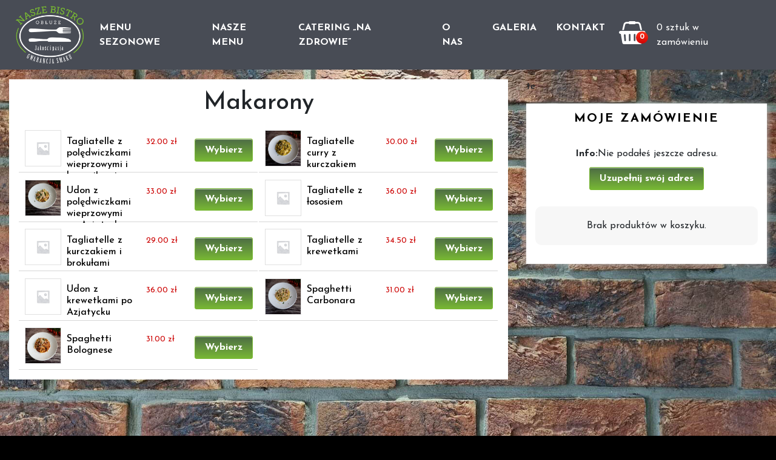

--- FILE ---
content_type: text/html; charset=UTF-8
request_url: https://bistroobluze.pl/kategoria-produktu/makarony/
body_size: 20054
content:
<!doctype html>
<html lang="pl-PL" prefix="og: https://ogp.me/ns#">
<head>
<meta charset="UTF-8">
<meta name="viewport" content="width=device-width, initial-scale=1.0, maximum-scale=1.0, user-scalable=no, height=device-height" />


  	<style>img:is([sizes="auto" i], [sizes^="auto," i]) { contain-intrinsic-size: 3000px 1500px }</style>
	
<!-- Optymalizacja wyszukiwarek według Rank Math - https://rankmath.com/ -->
<title>Makarony - Bisto Obłuże</title>
<meta name="robots" content="index, follow, max-snippet:-1, max-video-preview:-1, max-image-preview:large"/>
<link rel="canonical" href="https://bistroobluze.pl/kategoria-produktu/makarony/" />
<meta property="og:locale" content="pl_PL" />
<meta property="og:type" content="article" />
<meta property="og:title" content="Makarony - Bisto Obłuże" />
<meta property="og:url" content="https://bistroobluze.pl/kategoria-produktu/makarony/" />
<meta property="og:site_name" content="Bisto Obłuże" />
<meta name="twitter:card" content="summary_large_image" />
<meta name="twitter:title" content="Makarony - Bisto Obłuże" />
<meta name="twitter:label1" content="Produkty" />
<meta name="twitter:data1" content="9" />
<script type="application/ld+json" class="rank-math-schema">{"@context":"https://schema.org","@graph":[{"@type":"Organization","@id":"https://bistroobluze.pl/#organization","name":"Bisto Ob\u0142u\u017ce","url":"https://bistroobluze.pl","logo":{"@type":"ImageObject","@id":"https://bistroobluze.pl/#logo","url":"https://bistroobluze.pl/wp-content/uploads/2021/03/Bbv-logo-mail.png","contentUrl":"https://bistroobluze.pl/wp-content/uploads/2021/03/Bbv-logo-mail.png","caption":"Bisto Ob\u0142u\u017ce","inLanguage":"pl-PL","width":"300","height":"158"}},{"@type":"WebSite","@id":"https://bistroobluze.pl/#website","url":"https://bistroobluze.pl","name":"Bisto Ob\u0142u\u017ce","publisher":{"@id":"https://bistroobluze.pl/#organization"},"inLanguage":"pl-PL"},{"@type":"CollectionPage","@id":"https://bistroobluze.pl/kategoria-produktu/makarony/#webpage","url":"https://bistroobluze.pl/kategoria-produktu/makarony/","name":"Makarony - Bisto Ob\u0142u\u017ce","isPartOf":{"@id":"https://bistroobluze.pl/#website"},"inLanguage":"pl-PL"},{"@context":"https://schema.org/","@graph":[{"@type":"Product","name":"Tagliatelle z pol\u0119dwiczkami wieprzowymi i borowikami - Bisto Ob\u0142u\u017ce","url":"https://bistroobluze.pl/produkt/penne-z-borowikami-ok-500g/","@id":"https://bistroobluze.pl/produkt/penne-z-borowikami-ok-500g/","description":"pol\u0119dwiczki wieprzowe, borowiki, cebula, sos \u015bmietanowy/warto\u015b\u0107 od\u017cywcza na 100g: 129 kcal, t\u0142uszcze: 5,7g , t\u0142uszcze nasycone: 3,0g, w\u0119glowodany: 12,2, cukry: 1,7, b\u0142onnik: 1,2g, bia\u0142ko: 9,3g, s\u00f3l: 0,52"},{"@type":"Product","name":"Tagliatelle curry z kurczakiem - Bisto Ob\u0142u\u017ce","url":"https://bistroobluze.pl/produkt/tagliatelle-chicken-curry-ok-500g/","@id":"https://bistroobluze.pl/produkt/tagliatelle-chicken-curry-ok-500g/","description":"kurczak, pieczarki, sos \u015bmietanowy curry/warto\u015b\u0107 od\u017cywcza na 100g: 142 kcal, t\u0142uszcze: 7,7g , t\u0142uszcze nasycone: 4,4g, w\u0119glowodany: 10,8, cukry: 2,0, b\u0142onnik: 1,4g, bia\u0142ko: 9,2g, s\u00f3l: 0,7"},{"@type":"Product","name":"Udon z pol\u0119dwiczkami wieprzowymi po Azjatycku - Bisto Ob\u0142u\u017ce","url":"https://bistroobluze.pl/produkt/penne-z-lososiem-ok-500g/","@id":"https://bistroobluze.pl/produkt/penne-z-lososiem-ok-500g/","description":"broku\u0142y, bulion mi\u0119sno warzywny, cebula, cukier trzcinowy, cukinia, czosnek \u015bwie\u017cy, grzyby mun, imbir \u015bwie\u017cy, jajka, makaron udon, marchewka, m\u0105ka ziemniaczana, papryka czerwona \u015bwie\u017ca, pol\u0119dwiczki wieprzowe /warto\u015b\u0107 od\u017cywcza na 100g: 102 kcal, t\u0142uszcze: 1,7g , t\u0142uszcze nasycone: 0,4g, w\u0119glowodany: 14,4, cukry: 3,2, b\u0142onnik: 1,0g, bia\u0142ko: 8,1g, s\u00f3l: 0,48"},{"@type":"Product","name":"Tagliatelle z \u0142ososiem - Bisto Ob\u0142u\u017ce","url":"https://bistroobluze.pl/produkt/penne-z-brokulami-ok-500g/","@id":"https://bistroobluze.pl/produkt/penne-z-brokulami-ok-500g/","description":"\u0142oso\u015b, pieczarki, sos \u015bmietanowy/warto\u015b\u0107 od\u017cywcza w 100g: 154 kcal, t\u0142uszcze: 9,5g , t\u0142uszcze nasycone: 4,8g, w\u0119glowodany: 11,5, cukry: 2,0, b\u0142onnik: 0,8g, bia\u0142ko: 7,9g, s\u00f3l: 0,46"},{"@type":"Product","name":"Tagliatelle z kurczakiem i broku\u0142ami - Bisto Ob\u0142u\u017ce","url":"https://bistroobluze.pl/produkt/penne-z-krewetkami-ok-500g/","@id":"https://bistroobluze.pl/produkt/penne-z-krewetkami-ok-500g/","description":"kurczak, broku\u0142y, sos \u015bmietanowy/warto\u015b\u0107 energetyczna: 113 kcal, t\u0142uszcze: 5,0g , t\u0142uszcze nasycone: 2,7g, w\u0119glowodany: 9,3, cukry: 2,1, b\u0142onnik: 1,1g, bia\u0142ko: 9,3g, s\u00f3l: 0,44"},{"@type":"Product","name":"Tagliatelle z krewetkami - Bisto Ob\u0142u\u017ce","url":"https://bistroobluze.pl/produkt/penne-vegetariana-ok-500g/","@id":"https://bistroobluze.pl/produkt/penne-vegetariana-ok-500g/","description":"krewetki , pieczarki, sos \u015bmietanowy/warto\u015b\u0107 od\u017cywcza w 100g: 111 kcal, t\u0142uszcze: 5,3g , t\u0142uszcze nasycone: 2,9g, w\u0119glowodany: 10,7, cukry: 1,6, b\u0142onnik: 0,9g, bia\u0142ko: 7,4g, s\u00f3l: 0,83"},{"@type":"Product","name":"Udon z krewetkami po Azjatycku - Bisto Ob\u0142u\u017ce","url":"https://bistroobluze.pl/produkt/penne-ze-szpinakiem-ok-500g/","@id":"https://bistroobluze.pl/produkt/penne-ze-szpinakiem-ok-500g/","description":"broku\u0142y, bulion mi\u0119sno warzywny, cebula, cukier trzcinowy, cukinia, czosnek \u015bwie\u017cy, grzyby mun, imbir \u015bwie\u017cy, krewetki, makaron udon, marchewka, papryka czerwona \u015bwie\u017ca, sos ostrygowy, sos sojowo grzybowy, sos sojowy /warto\u015b\u0107 od\u017cywcza na 100g: 84 kcal, t\u0142uszcze: 0,7g , t\u0142uszcze nasycone: 0,1g, w\u0119glowodany: 14,5, cukry: 3,4, b\u0142onnik: 1,0g, bia\u0142ko: 6,6g, s\u00f3l: 0,52"},{"@type":"Product","name":"Spaghetti Carbonara - Bisto Ob\u0142u\u017ce","url":"https://bistroobluze.pl/produkt/spaghetti-carbonara-ok-500g/","@id":"https://bistroobluze.pl/produkt/spaghetti-carbonara-ok-500g/","description":"szynka, boczek, czosnek, sos \u015bmietanowy, warto\u015b\u0107 od\u017cywcza na 100g: 204 kcal, t\u0142uszcze: 11,7g , t\u0142uszcze nasycone: 5,8g, w\u0119glowodany: 15,6, cukry: 2,2, b\u0142onnik: 0,1g, bia\u0142ko: 10,1g, s\u00f3l: 0,83"},{"@type":"Product","name":"Spaghetti Bolognese - Bisto Ob\u0142u\u017ce","url":"https://bistroobluze.pl/produkt/spaghetti-bolognese-ok-500g/","@id":"https://bistroobluze.pl/produkt/spaghetti-bolognese-ok-500g/","description":"mi\u0119so mielone wieprzowo-wo\u0142owe, sos pomidorowy, warto\u015b\u0107 od\u017cywcza na 100g: 82 kcal, t\u0142uszcze: 3,3g , t\u0142uszcze nasycone: 1,4g, w\u0119glowodany: 4,9, cukry: 3,3, b\u0142onnik: 0,4g, bia\u0142ko: 6,0g, s\u00f3l: 1,11"}]}]}</script>
<!-- /Wtyczka Rank Math WordPress SEO -->

<link rel='dns-prefetch' href='//maps.googleapis.com' />
<link rel='dns-prefetch' href='//fonts.googleapis.com' />
<link rel="alternate" type="application/rss+xml" title="Bisto Obłuże &raquo; Kanał z wpisami" href="https://bistroobluze.pl/feed/" />
<link rel="alternate" type="application/rss+xml" title="Bisto Obłuże &raquo; Kanał z komentarzami" href="https://bistroobluze.pl/comments/feed/" />
<link rel="alternate" type="application/rss+xml" title="Kanał Bisto Obłuże &raquo; Makarony Kategoria" href="https://bistroobluze.pl/kategoria-produktu/makarony/feed/" />
<script type="text/javascript">
/* <![CDATA[ */
window._wpemojiSettings = {"baseUrl":"https:\/\/s.w.org\/images\/core\/emoji\/16.0.1\/72x72\/","ext":".png","svgUrl":"https:\/\/s.w.org\/images\/core\/emoji\/16.0.1\/svg\/","svgExt":".svg","source":{"concatemoji":"https:\/\/bistroobluze.pl\/wp-includes\/js\/wp-emoji-release.min.js?ver=6.8.3"}};
/*! This file is auto-generated */
!function(s,n){var o,i,e;function c(e){try{var t={supportTests:e,timestamp:(new Date).valueOf()};sessionStorage.setItem(o,JSON.stringify(t))}catch(e){}}function p(e,t,n){e.clearRect(0,0,e.canvas.width,e.canvas.height),e.fillText(t,0,0);var t=new Uint32Array(e.getImageData(0,0,e.canvas.width,e.canvas.height).data),a=(e.clearRect(0,0,e.canvas.width,e.canvas.height),e.fillText(n,0,0),new Uint32Array(e.getImageData(0,0,e.canvas.width,e.canvas.height).data));return t.every(function(e,t){return e===a[t]})}function u(e,t){e.clearRect(0,0,e.canvas.width,e.canvas.height),e.fillText(t,0,0);for(var n=e.getImageData(16,16,1,1),a=0;a<n.data.length;a++)if(0!==n.data[a])return!1;return!0}function f(e,t,n,a){switch(t){case"flag":return n(e,"\ud83c\udff3\ufe0f\u200d\u26a7\ufe0f","\ud83c\udff3\ufe0f\u200b\u26a7\ufe0f")?!1:!n(e,"\ud83c\udde8\ud83c\uddf6","\ud83c\udde8\u200b\ud83c\uddf6")&&!n(e,"\ud83c\udff4\udb40\udc67\udb40\udc62\udb40\udc65\udb40\udc6e\udb40\udc67\udb40\udc7f","\ud83c\udff4\u200b\udb40\udc67\u200b\udb40\udc62\u200b\udb40\udc65\u200b\udb40\udc6e\u200b\udb40\udc67\u200b\udb40\udc7f");case"emoji":return!a(e,"\ud83e\udedf")}return!1}function g(e,t,n,a){var r="undefined"!=typeof WorkerGlobalScope&&self instanceof WorkerGlobalScope?new OffscreenCanvas(300,150):s.createElement("canvas"),o=r.getContext("2d",{willReadFrequently:!0}),i=(o.textBaseline="top",o.font="600 32px Arial",{});return e.forEach(function(e){i[e]=t(o,e,n,a)}),i}function t(e){var t=s.createElement("script");t.src=e,t.defer=!0,s.head.appendChild(t)}"undefined"!=typeof Promise&&(o="wpEmojiSettingsSupports",i=["flag","emoji"],n.supports={everything:!0,everythingExceptFlag:!0},e=new Promise(function(e){s.addEventListener("DOMContentLoaded",e,{once:!0})}),new Promise(function(t){var n=function(){try{var e=JSON.parse(sessionStorage.getItem(o));if("object"==typeof e&&"number"==typeof e.timestamp&&(new Date).valueOf()<e.timestamp+604800&&"object"==typeof e.supportTests)return e.supportTests}catch(e){}return null}();if(!n){if("undefined"!=typeof Worker&&"undefined"!=typeof OffscreenCanvas&&"undefined"!=typeof URL&&URL.createObjectURL&&"undefined"!=typeof Blob)try{var e="postMessage("+g.toString()+"("+[JSON.stringify(i),f.toString(),p.toString(),u.toString()].join(",")+"));",a=new Blob([e],{type:"text/javascript"}),r=new Worker(URL.createObjectURL(a),{name:"wpTestEmojiSupports"});return void(r.onmessage=function(e){c(n=e.data),r.terminate(),t(n)})}catch(e){}c(n=g(i,f,p,u))}t(n)}).then(function(e){for(var t in e)n.supports[t]=e[t],n.supports.everything=n.supports.everything&&n.supports[t],"flag"!==t&&(n.supports.everythingExceptFlag=n.supports.everythingExceptFlag&&n.supports[t]);n.supports.everythingExceptFlag=n.supports.everythingExceptFlag&&!n.supports.flag,n.DOMReady=!1,n.readyCallback=function(){n.DOMReady=!0}}).then(function(){return e}).then(function(){var e;n.supports.everything||(n.readyCallback(),(e=n.source||{}).concatemoji?t(e.concatemoji):e.wpemoji&&e.twemoji&&(t(e.twemoji),t(e.wpemoji)))}))}((window,document),window._wpemojiSettings);
/* ]]> */
</script>
<link rel='stylesheet' id='wc-points-and-rewards-blocks-integration-css' href='https://bistroobluze.pl/wp-content/plugins/woocommerce-points-and-rewards/build/style-index.css?ver=1.8.18' type='text/css' media='all' />
<style id='wp-emoji-styles-inline-css' type='text/css'>

	img.wp-smiley, img.emoji {
		display: inline !important;
		border: none !important;
		box-shadow: none !important;
		height: 1em !important;
		width: 1em !important;
		margin: 0 0.07em !important;
		vertical-align: -0.1em !important;
		background: none !important;
		padding: 0 !important;
	}
</style>
<link rel='stylesheet' id='wp-block-library-css' href='https://bistroobluze.pl/wp-includes/css/dist/block-library/style.min.css?ver=6.8.3' type='text/css' media='all' />
<style id='classic-theme-styles-inline-css' type='text/css'>
/*! This file is auto-generated */
.wp-block-button__link{color:#fff;background-color:#32373c;border-radius:9999px;box-shadow:none;text-decoration:none;padding:calc(.667em + 2px) calc(1.333em + 2px);font-size:1.125em}.wp-block-file__button{background:#32373c;color:#fff;text-decoration:none}
</style>
<link rel='stylesheet' id='wf-block-style-css' href='https://bistroobluze.pl/wp-content/plugins/woofood-blocks/build/style.css?ver=2.6.0' type='text/css' media='all' />
<link rel='stylesheet' id='woofood-block-01-basic-frontend-css' href='https://bistroobluze.pl/wp-content/plugins/woofood-plugin//inc/blocks/allcategories/style.css?ver=1761571602' type='text/css' media='all' />
<style id='global-styles-inline-css' type='text/css'>
:root{--wp--preset--aspect-ratio--square: 1;--wp--preset--aspect-ratio--4-3: 4/3;--wp--preset--aspect-ratio--3-4: 3/4;--wp--preset--aspect-ratio--3-2: 3/2;--wp--preset--aspect-ratio--2-3: 2/3;--wp--preset--aspect-ratio--16-9: 16/9;--wp--preset--aspect-ratio--9-16: 9/16;--wp--preset--color--black: #000000;--wp--preset--color--cyan-bluish-gray: #abb8c3;--wp--preset--color--white: #ffffff;--wp--preset--color--pale-pink: #f78da7;--wp--preset--color--vivid-red: #cf2e2e;--wp--preset--color--luminous-vivid-orange: #ff6900;--wp--preset--color--luminous-vivid-amber: #fcb900;--wp--preset--color--light-green-cyan: #7bdcb5;--wp--preset--color--vivid-green-cyan: #00d084;--wp--preset--color--pale-cyan-blue: #8ed1fc;--wp--preset--color--vivid-cyan-blue: #0693e3;--wp--preset--color--vivid-purple: #9b51e0;--wp--preset--gradient--vivid-cyan-blue-to-vivid-purple: linear-gradient(135deg,rgba(6,147,227,1) 0%,rgb(155,81,224) 100%);--wp--preset--gradient--light-green-cyan-to-vivid-green-cyan: linear-gradient(135deg,rgb(122,220,180) 0%,rgb(0,208,130) 100%);--wp--preset--gradient--luminous-vivid-amber-to-luminous-vivid-orange: linear-gradient(135deg,rgba(252,185,0,1) 0%,rgba(255,105,0,1) 100%);--wp--preset--gradient--luminous-vivid-orange-to-vivid-red: linear-gradient(135deg,rgba(255,105,0,1) 0%,rgb(207,46,46) 100%);--wp--preset--gradient--very-light-gray-to-cyan-bluish-gray: linear-gradient(135deg,rgb(238,238,238) 0%,rgb(169,184,195) 100%);--wp--preset--gradient--cool-to-warm-spectrum: linear-gradient(135deg,rgb(74,234,220) 0%,rgb(151,120,209) 20%,rgb(207,42,186) 40%,rgb(238,44,130) 60%,rgb(251,105,98) 80%,rgb(254,248,76) 100%);--wp--preset--gradient--blush-light-purple: linear-gradient(135deg,rgb(255,206,236) 0%,rgb(152,150,240) 100%);--wp--preset--gradient--blush-bordeaux: linear-gradient(135deg,rgb(254,205,165) 0%,rgb(254,45,45) 50%,rgb(107,0,62) 100%);--wp--preset--gradient--luminous-dusk: linear-gradient(135deg,rgb(255,203,112) 0%,rgb(199,81,192) 50%,rgb(65,88,208) 100%);--wp--preset--gradient--pale-ocean: linear-gradient(135deg,rgb(255,245,203) 0%,rgb(182,227,212) 50%,rgb(51,167,181) 100%);--wp--preset--gradient--electric-grass: linear-gradient(135deg,rgb(202,248,128) 0%,rgb(113,206,126) 100%);--wp--preset--gradient--midnight: linear-gradient(135deg,rgb(2,3,129) 0%,rgb(40,116,252) 100%);--wp--preset--font-size--small: 13px;--wp--preset--font-size--medium: 20px;--wp--preset--font-size--large: 36px;--wp--preset--font-size--x-large: 42px;--wp--preset--spacing--20: 0.44rem;--wp--preset--spacing--30: 0.67rem;--wp--preset--spacing--40: 1rem;--wp--preset--spacing--50: 1.5rem;--wp--preset--spacing--60: 2.25rem;--wp--preset--spacing--70: 3.38rem;--wp--preset--spacing--80: 5.06rem;--wp--preset--shadow--natural: 6px 6px 9px rgba(0, 0, 0, 0.2);--wp--preset--shadow--deep: 12px 12px 50px rgba(0, 0, 0, 0.4);--wp--preset--shadow--sharp: 6px 6px 0px rgba(0, 0, 0, 0.2);--wp--preset--shadow--outlined: 6px 6px 0px -3px rgba(255, 255, 255, 1), 6px 6px rgba(0, 0, 0, 1);--wp--preset--shadow--crisp: 6px 6px 0px rgba(0, 0, 0, 1);}:where(.is-layout-flex){gap: 0.5em;}:where(.is-layout-grid){gap: 0.5em;}body .is-layout-flex{display: flex;}.is-layout-flex{flex-wrap: wrap;align-items: center;}.is-layout-flex > :is(*, div){margin: 0;}body .is-layout-grid{display: grid;}.is-layout-grid > :is(*, div){margin: 0;}:where(.wp-block-columns.is-layout-flex){gap: 2em;}:where(.wp-block-columns.is-layout-grid){gap: 2em;}:where(.wp-block-post-template.is-layout-flex){gap: 1.25em;}:where(.wp-block-post-template.is-layout-grid){gap: 1.25em;}.has-black-color{color: var(--wp--preset--color--black) !important;}.has-cyan-bluish-gray-color{color: var(--wp--preset--color--cyan-bluish-gray) !important;}.has-white-color{color: var(--wp--preset--color--white) !important;}.has-pale-pink-color{color: var(--wp--preset--color--pale-pink) !important;}.has-vivid-red-color{color: var(--wp--preset--color--vivid-red) !important;}.has-luminous-vivid-orange-color{color: var(--wp--preset--color--luminous-vivid-orange) !important;}.has-luminous-vivid-amber-color{color: var(--wp--preset--color--luminous-vivid-amber) !important;}.has-light-green-cyan-color{color: var(--wp--preset--color--light-green-cyan) !important;}.has-vivid-green-cyan-color{color: var(--wp--preset--color--vivid-green-cyan) !important;}.has-pale-cyan-blue-color{color: var(--wp--preset--color--pale-cyan-blue) !important;}.has-vivid-cyan-blue-color{color: var(--wp--preset--color--vivid-cyan-blue) !important;}.has-vivid-purple-color{color: var(--wp--preset--color--vivid-purple) !important;}.has-black-background-color{background-color: var(--wp--preset--color--black) !important;}.has-cyan-bluish-gray-background-color{background-color: var(--wp--preset--color--cyan-bluish-gray) !important;}.has-white-background-color{background-color: var(--wp--preset--color--white) !important;}.has-pale-pink-background-color{background-color: var(--wp--preset--color--pale-pink) !important;}.has-vivid-red-background-color{background-color: var(--wp--preset--color--vivid-red) !important;}.has-luminous-vivid-orange-background-color{background-color: var(--wp--preset--color--luminous-vivid-orange) !important;}.has-luminous-vivid-amber-background-color{background-color: var(--wp--preset--color--luminous-vivid-amber) !important;}.has-light-green-cyan-background-color{background-color: var(--wp--preset--color--light-green-cyan) !important;}.has-vivid-green-cyan-background-color{background-color: var(--wp--preset--color--vivid-green-cyan) !important;}.has-pale-cyan-blue-background-color{background-color: var(--wp--preset--color--pale-cyan-blue) !important;}.has-vivid-cyan-blue-background-color{background-color: var(--wp--preset--color--vivid-cyan-blue) !important;}.has-vivid-purple-background-color{background-color: var(--wp--preset--color--vivid-purple) !important;}.has-black-border-color{border-color: var(--wp--preset--color--black) !important;}.has-cyan-bluish-gray-border-color{border-color: var(--wp--preset--color--cyan-bluish-gray) !important;}.has-white-border-color{border-color: var(--wp--preset--color--white) !important;}.has-pale-pink-border-color{border-color: var(--wp--preset--color--pale-pink) !important;}.has-vivid-red-border-color{border-color: var(--wp--preset--color--vivid-red) !important;}.has-luminous-vivid-orange-border-color{border-color: var(--wp--preset--color--luminous-vivid-orange) !important;}.has-luminous-vivid-amber-border-color{border-color: var(--wp--preset--color--luminous-vivid-amber) !important;}.has-light-green-cyan-border-color{border-color: var(--wp--preset--color--light-green-cyan) !important;}.has-vivid-green-cyan-border-color{border-color: var(--wp--preset--color--vivid-green-cyan) !important;}.has-pale-cyan-blue-border-color{border-color: var(--wp--preset--color--pale-cyan-blue) !important;}.has-vivid-cyan-blue-border-color{border-color: var(--wp--preset--color--vivid-cyan-blue) !important;}.has-vivid-purple-border-color{border-color: var(--wp--preset--color--vivid-purple) !important;}.has-vivid-cyan-blue-to-vivid-purple-gradient-background{background: var(--wp--preset--gradient--vivid-cyan-blue-to-vivid-purple) !important;}.has-light-green-cyan-to-vivid-green-cyan-gradient-background{background: var(--wp--preset--gradient--light-green-cyan-to-vivid-green-cyan) !important;}.has-luminous-vivid-amber-to-luminous-vivid-orange-gradient-background{background: var(--wp--preset--gradient--luminous-vivid-amber-to-luminous-vivid-orange) !important;}.has-luminous-vivid-orange-to-vivid-red-gradient-background{background: var(--wp--preset--gradient--luminous-vivid-orange-to-vivid-red) !important;}.has-very-light-gray-to-cyan-bluish-gray-gradient-background{background: var(--wp--preset--gradient--very-light-gray-to-cyan-bluish-gray) !important;}.has-cool-to-warm-spectrum-gradient-background{background: var(--wp--preset--gradient--cool-to-warm-spectrum) !important;}.has-blush-light-purple-gradient-background{background: var(--wp--preset--gradient--blush-light-purple) !important;}.has-blush-bordeaux-gradient-background{background: var(--wp--preset--gradient--blush-bordeaux) !important;}.has-luminous-dusk-gradient-background{background: var(--wp--preset--gradient--luminous-dusk) !important;}.has-pale-ocean-gradient-background{background: var(--wp--preset--gradient--pale-ocean) !important;}.has-electric-grass-gradient-background{background: var(--wp--preset--gradient--electric-grass) !important;}.has-midnight-gradient-background{background: var(--wp--preset--gradient--midnight) !important;}.has-small-font-size{font-size: var(--wp--preset--font-size--small) !important;}.has-medium-font-size{font-size: var(--wp--preset--font-size--medium) !important;}.has-large-font-size{font-size: var(--wp--preset--font-size--large) !important;}.has-x-large-font-size{font-size: var(--wp--preset--font-size--x-large) !important;}
:where(.wp-block-post-template.is-layout-flex){gap: 1.25em;}:where(.wp-block-post-template.is-layout-grid){gap: 1.25em;}
:where(.wp-block-columns.is-layout-flex){gap: 2em;}:where(.wp-block-columns.is-layout-grid){gap: 2em;}
:root :where(.wp-block-pullquote){font-size: 1.5em;line-height: 1.6;}
</style>
<style id='woocommerce-inline-inline-css' type='text/css'>
.woocommerce form .form-row .required { visibility: visible; }
</style>
<link rel='stylesheet' id='woofood_css_plugin-css' href='https://bistroobluze.pl/wp-content/plugins/woofood-plugin/css/default.css?ver=2.7.7' type='text/css' media='all' />
<link rel='stylesheet' id='woofood_plugin_css_accordion-css' href='https://bistroobluze.pl/wp-content/plugins/woofood-plugin/css/accordion.css?ver=2.7.7' type='text/css' media='all' />
<link rel='stylesheet' id='woofood_css_tabs-css' href='https://bistroobluze.pl/wp-content/plugins/woofood-plugin/css/tabs.css?ver=2.7.7' type='text/css' media='all' />
<link rel='stylesheet' id='woofood_plugin_icons-css' href='https://bistroobluze.pl/wp-content/plugins/woofood-plugin/css/icons.css?ver=2.7.7' type='text/css' media='all' />
<link rel='stylesheet' id='toastify-css' href='https://bistroobluze.pl/wp-content/plugins/woofood-plugin/css/toastify.min.css?ver=2.7.7' type='text/css' media='all' />
<link rel='stylesheet' id='flatpickr-css-css' href='https://bistroobluze.pl/wp-content/plugins/woofood-plugin/css/flatpickr.min.css?ver=2.7.7' type='text/css' media='all' />
<link rel='stylesheet' id='wf-addres-changer-css-css' href='https://bistroobluze.pl/wp-content/plugins/woofood-plugin/css/wf_address_changer.css?ver=2.7.7' type='text/css' media='all' />
<link rel='stylesheet' id='wf_quickview_css-css' href='https://bistroobluze.pl/wp-content/plugins/woofood-plugin/css/wf_ajax_quickview.css?ver=2.7.7' type='text/css' media='all' />
<link rel='stylesheet' id='brands-styles-css' href='https://bistroobluze.pl/wp-content/plugins/woocommerce/assets/css/brands.css?ver=10.3.4' type='text/css' media='all' />
<link rel='stylesheet' id='woofood-style-css' href='https://bistroobluze.pl/wp-content/themes/woofood/style.css?ver=6.8.3' type='text/css' media='all' />
<link rel='stylesheet' id='woofood-child-style-css' href='https://bistroobluze.pl/wp-content/themes/woofood-child/style.css?ver=2.6.0' type='text/css' media='all' />
<link rel='stylesheet' id='linje-headings-fonts-css' href='https://fonts.googleapis.com/css?family=Josefin+Sans%3A400%2C300%2C600%2C700&#038;ver=6.8.3' type='text/css' media='all' />
<link rel='stylesheet' id='linje-body-fonts-css' href='https://fonts.googleapis.com/css?family=Josefin+Sans%3A400%2C300%2C600%2C700&#038;ver=6.8.3' type='text/css' media='all' />
<link rel='stylesheet' id='bootstrap-css-css' href='https://bistroobluze.pl/wp-content/themes/woofood/css/bootstrap4/bootstrap.min.css?ver=2.7.7' type='text/css' media='all' />
<link rel='stylesheet' id='bsnav-css-css' href='https://bistroobluze.pl/wp-content/themes/woofood/css/bsnav/bsnav.min.css?ver=2.7.7' type='text/css' media='all' />
<link rel='stylesheet' id='niceselect-css-css' href='https://bistroobluze.pl/wp-content/themes/woofood/css/niceselect/nice-select.css?ver=2.7.7' type='text/css' media='all' />
<link rel='stylesheet' id='woofood-icons-theme-css' href='https://bistroobluze.pl/wp-content/themes/woofood/css/icons.css?ver=2.7.7' type='text/css' media='all' />
<link rel='stylesheet' id='woofood-theme-css' href='https://bistroobluze.pl/wp-content/themes/woofood/css/main.css?ver=2.7.7' type='text/css' media='all' />
<link rel='stylesheet' id='woocommerce-theme-css' href='https://bistroobluze.pl/wp-content/themes/woofood/css/woocommerce.css?ver=2.7.7' type='text/css' media='all' />
<link rel='stylesheet' id='user-login-css' href='https://bistroobluze.pl/wp-content/themes/woofood/css/user-login.rtl.css' type='text/css' media='all' />
<link rel='stylesheet' id='elementor-icons-css' href='https://bistroobluze.pl/wp-content/plugins/elementor/assets/lib/eicons/css/elementor-icons.min.css?ver=5.44.0' type='text/css' media='all' />
<link rel='stylesheet' id='elementor-frontend-css' href='https://bistroobluze.pl/wp-content/plugins/elementor/assets/css/frontend.min.css?ver=3.32.5' type='text/css' media='all' />
<link rel='stylesheet' id='elementor-post-2196-css' href='https://bistroobluze.pl/wp-content/uploads/elementor/css/post-2196.css?ver=1762259916' type='text/css' media='all' />
<link rel='stylesheet' id='woo_discount_pro_style-css' href='https://bistroobluze.pl/wp-content/plugins/woo-discount-rules-pro/Assets/Css/awdr_style.css?ver=2.6.13' type='text/css' media='all' />
<link rel='stylesheet' id='elementor-gf-josefinsans-css' href='https://fonts.googleapis.com/css?family=Josefin+Sans:100,100italic,200,200italic,300,300italic,400,400italic,500,500italic,600,600italic,700,700italic,800,800italic,900,900italic&#038;display=auto&#038;subset=latin-ext' type='text/css' media='all' />
<script type="text/javascript" src="https://bistroobluze.pl/wp-includes/js/jquery/jquery.min.js?ver=3.7.1" id="jquery-core-js"></script>
<script type="text/javascript" src="https://bistroobluze.pl/wp-includes/js/jquery/jquery-migrate.min.js?ver=3.4.1" id="jquery-migrate-js"></script>
<script type="text/javascript" src="https://bistroobluze.pl/wp-content/plugins/woocommerce/assets/js/jquery-blockui/jquery.blockUI.min.js?ver=2.7.0-wc.10.3.4" id="wc-jquery-blockui-js" data-wp-strategy="defer"></script>
<script type="text/javascript" src="https://bistroobluze.pl/wp-content/plugins/woocommerce/assets/js/js-cookie/js.cookie.min.js?ver=2.1.4-wc.10.3.4" id="wc-js-cookie-js" data-wp-strategy="defer"></script>
<script type="text/javascript" src="https://maps.googleapis.com/maps/api/js?v=3&amp;libraries=places&amp;key=AIzaSyDenw_-BxfwtHLQ-vJb3eazlv5IXxmAVSM&amp;language=pl&amp;ver=6.8.3" id="google-autocomplete-js"></script>
<script type="text/javascript" src="https://bistroobluze.pl/wp-content/plugins/woofood-plugin/js/autocomplete.js?ver=2.7.7" id="rp-autocomplete-js"></script>
<script type="text/javascript" id="wc-country-select-js-extra">
/* <![CDATA[ */
var wc_country_select_params = {"countries":"{\"PL\":[]}","i18n_select_state_text":"Wybierz opcj\u0119\u2026","i18n_no_matches":"Brak pasuj\u0105cych wynik\u00f3w","i18n_ajax_error":"Wczytywanie zako\u0144czone niepowodzeniem","i18n_input_too_short_1":"Wpisz 1 lub wi\u0119cej znak\u00f3w","i18n_input_too_short_n":"Wpisz %qty% lub wi\u0119cej znak\u00f3w","i18n_input_too_long_1":"Prosz\u0119 usun\u0105\u0107 jeden znak","i18n_input_too_long_n":"Usu\u0144 %qty% znak\u00f3w","i18n_selection_too_long_1":"Mo\u017cna wybra\u0107 tylko jeden element","i18n_selection_too_long_n":"Mo\u017cesz wybra\u0107 tylko %qty% rzeczy","i18n_load_more":"Trwa wczytywanie wynik\u00f3w\u2026","i18n_searching":"Szukam\u2026"};
/* ]]> */
</script>
<script type="text/javascript" src="https://bistroobluze.pl/wp-content/plugins/woocommerce/assets/js/frontend/country-select.min.js?ver=10.3.4" id="wc-country-select-js" data-wp-strategy="defer"></script>
<link rel="https://api.w.org/" href="https://bistroobluze.pl/wp-json/" /><link rel="alternate" title="JSON" type="application/json" href="https://bistroobluze.pl/wp-json/wp/v2/product_cat/41" /><link rel="EditURI" type="application/rsd+xml" title="RSD" href="https://bistroobluze.pl/xmlrpc.php?rsd" />
<meta name="generator" content="WordPress 6.8.3" />
         <style type="text/css">
             .top-bar {
              background: #484c55; 
              color: #ffffff; 

          }
          h1, h2, h3, h4, h5, h6 { font-family: Josefin Sans; }
body, button, input, select, textarea { font-family: Josefin Sans; }
         </style>
    <style type="text/css">
 .header, .bsnav-mobile .navbar {
 	background: #484c55!important; 
 	border-color: #484c55!important; 




 }
  .header {
  padding: 10px!important; 




 }
 .navbar-brand>img
 {
  max-width:112px!important;
 }
 .top-bar {
              background:; 
              color: ; 

          }
 .header .navbar-nav li a, .bsnav-mobile .navbar-nav li a { 
 	color: #ffffff!important; 
 	background: !important; 
  
  font-size: 16px;
  font-weight:bold;text-transform:uppercase;
}
.cart-icon i, .cart-icon span, .header-cart span, .header-cart i, .cart-icon a
{
  color: #ffffff!important; 

}
.navbar-toggler i 
{
    color: #ffffff!important; 

}
.navbar-toggler .navbar-toggler-icon, .navbar-toggler .navbar-toggler-icon::after, .navbar-toggler .navbar-toggler-icon::before
{
      background: #ffffff!important; 

}
.navbar-expand-sm .navbar-nav .nav-link
{
       padding-left: 16px!important; 
      padding-right: 16px!important; 

}

.dropdown-menu{
  background: #484c55!important; 
  border-color: #484c55!important; 

}

.dropdown-menu .menu-col a{

    color: #ffffff!important; 

}

.navbar-toggle span { 
  background: #ffffff!important; 
}

.header .navbar-nav>li>a:focus, .navbar-default .navbar-nav>li>a:hover{ 
 	color: #78b834!important; 
 	background: !important; 
}
.header .navbar-nav>.active>a, .navbar-default .navbar-nav>.active>a:focus, .navbar-default .navbar-nav>.active>a:hover{
	
	color: #78b834!important; 
 	background: !important; 

}
.footer{

	color: #ffffff!important; 
 	background: #484c55!important; 


}
.footer a ,.footer span, .footer i{

  color: #ffffff!important; 


}
.widget-title{

	color: #000000!important; 
 	background: #ffffff!important; 


}

.widget-title{

  color: #000000!important; 
  background: #ffffff!important; 


}


.woofood-accordion .panel-heading{
 color: #ffffff!important; 
  background: #78b834!important; 

  }

  .add_to_cart_button{

 color: #0a0a0a!important; 
  background: !important; 


  }

  .single_add_to_cart_button{
 color: #0a0a0a!important; 
  background: !important; 

  }

  .checkout-button.button.alt.wc-forward{
 color: #0a0a0a!important; 
  background: !important; 


  }


 </style>	<noscript><style>.woocommerce-product-gallery{ opacity: 1 !important; }</style></noscript>
	<meta name="generator" content="Elementor 3.32.5; features: additional_custom_breakpoints; settings: css_print_method-external, google_font-enabled, font_display-auto">
<!-- Facebook Pixel Code -->
<script>
!function(f,b,e,v,n,t,s)
{if(f.fbq)return;n=f.fbq=function(){n.callMethod?
n.callMethod.apply(n,arguments):n.queue.push(arguments)};
if(!f._fbq)f._fbq=n;n.push=n;n.loaded=!0;n.version='2.0';
n.queue=[];t=b.createElement(e);t.async=!0;
t.src=v;s=b.getElementsByTagName(e)[0];
s.parentNode.insertBefore(t,s)}(window, document,'script',
'https://connect.facebook.net/en_US/fbevents.js');
fbq('init', '496783755106522');
fbq('track', 'PageView');
</script>
<noscript><img height="1" width="1" style="display:none"
src="https://www.facebook.com/tr?id=496783755106522&ev=PageView&noscript=1"
/></noscript>
<!-- End Facebook Pixel Code -->
			<style>
				.e-con.e-parent:nth-of-type(n+4):not(.e-lazyloaded):not(.e-no-lazyload),
				.e-con.e-parent:nth-of-type(n+4):not(.e-lazyloaded):not(.e-no-lazyload) * {
					background-image: none !important;
				}
				@media screen and (max-height: 1024px) {
					.e-con.e-parent:nth-of-type(n+3):not(.e-lazyloaded):not(.e-no-lazyload),
					.e-con.e-parent:nth-of-type(n+3):not(.e-lazyloaded):not(.e-no-lazyload) * {
						background-image: none !important;
					}
				}
				@media screen and (max-height: 640px) {
					.e-con.e-parent:nth-of-type(n+2):not(.e-lazyloaded):not(.e-no-lazyload),
					.e-con.e-parent:nth-of-type(n+2):not(.e-lazyloaded):not(.e-no-lazyload) * {
						background-image: none !important;
					}
				}
			</style>
			<style type="text/css" id="custom-background-css">
body.custom-background { background-color: #000000; background-image: url("https://bistroobluze.pl/wp-content/uploads/2021/03/sciana1600-900.jpeg"); background-position: center center; background-size: cover; background-repeat: no-repeat; background-attachment: fixed; }
</style>
	<link rel="icon" href="https://bistroobluze.pl/wp-content/uploads/2021/03/cropped-Bbv-logo-mail-32x32.png" sizes="32x32" />
<link rel="icon" href="https://bistroobluze.pl/wp-content/uploads/2021/03/cropped-Bbv-logo-mail-192x192.png" sizes="192x192" />
<link rel="apple-touch-icon" href="https://bistroobluze.pl/wp-content/uploads/2021/03/cropped-Bbv-logo-mail-180x180.png" />
<meta name="msapplication-TileImage" content="https://bistroobluze.pl/wp-content/uploads/2021/03/cropped-Bbv-logo-mail-270x270.png" />
		<style type="text/css" id="wp-custom-css">
			.column-50-wf
{
	float:left;
}
.column-50-wf.image-column
{
	padding:10px;
}
.woocommerce #respond input#submit, .woocommerce a.button, .woocommerce button.button, .woocommerce input.button {
  
	color: #ffffff!important;}		</style>
		<style type="text/css">html { margin-top: 0 !important; }</style>
</head>

<body class="archive tax-product_cat term-makarony term-41 custom-background wp-theme-woofood wp-child-theme-woofood-child theme-woofood woocommerce woocommerce-page woocommerce-no-js hfeed elementor-default elementor-kit-2196">

            <header role="banner" class="header">



<div class="container">

      <div class="navbar navbar-expand-sm bsnav">
          <button class="navbar-toggler toggler-spring"><span class="navbar-toggler-icon"></span></button>

        <a  class="navbar-brand mx-auto" href="https://bistroobluze.pl/" id="site-logo" title="Bisto Obłuże" rel="home">
 
        <img src="https://bistroobluze.pl/wp-content/uploads/2023/10/LOGO-BIALE-OWAL.png" alt="Bisto Obłuże">
 
    </a>
 
        <div class="collapse navbar-collapse">
        
                 <ul id="primary-menu" class="navbar-nav navbar-mobile mx-auto"><li itemscope="itemscope" itemtype="https://www.schema.org/SiteNavigationElement" id="menu-item-8147" class="menu-item menu-item-type-post_type menu-item-object-page menu-item-8147 nav-item"><a title="Menu sezonowe" href="https://bistroobluze.pl/menu-sezonowe/" class="nav-link">Menu sezonowe</a></li>
<li itemscope="itemscope" itemtype="https://www.schema.org/SiteNavigationElement" id="menu-item-2256" class="menu-item menu-item-type-post_type menu-item-object-page menu-item-2256 nav-item"><a title="Nasze Menu" href="https://bistroobluze.pl/nasze-menu/" class="nav-link">Nasze Menu</a></li>
<li itemscope="itemscope" itemtype="https://www.schema.org/SiteNavigationElement" id="menu-item-8930" class="menu-item menu-item-type-post_type menu-item-object-page menu-item-8930 nav-item"><a title="Catering „Na Zdrowie”" href="https://bistroobluze.pl/catering-na-zdrowie/" class="nav-link">Catering „Na Zdrowie”</a></li>
<li itemscope="itemscope" itemtype="https://www.schema.org/SiteNavigationElement" id="menu-item-2262" class="menu-item menu-item-type-post_type menu-item-object-page menu-item-2262 nav-item"><a title="O nas" href="https://bistroobluze.pl/o-nas/" class="nav-link">O nas</a></li>
<li itemscope="itemscope" itemtype="https://www.schema.org/SiteNavigationElement" id="menu-item-7467" class="menu-item menu-item-type-post_type menu-item-object-page menu-item-7467 nav-item"><a title="Galeria" href="https://bistroobluze.pl/galeria/" class="nav-link">Galeria</a></li>
<li itemscope="itemscope" itemtype="https://www.schema.org/SiteNavigationElement" id="menu-item-2286" class="menu-item menu-item-type-post_type menu-item-object-page menu-item-2286 nav-item"><a title="Kontakt" href="https://bistroobluze.pl/kontakt/" class="nav-link">Kontakt</a></li>
</ul>
    </div>
     <a href="https://bistroobluze.pl/koszyk/">
        <div class="header-cart">
<div class="d-flex align-items-center justify-content-center" >
    <div class="cart-icon">
                      
                     <i class="woofood-icon-cart-4"><div class="header-cart-count">0</div></i>
                                 </div>
                                 <span class="m-3 p-0 float-left">   0 sztuk w zamówieniu </span>
                                 </div>
                                 </div>
                                 </a>


          
</div>


</div>

    </header>

    <script>
setTimeout(
  function() 
  {
       //pt_open_login_dialog('#pt-login');

  }, 6000);

</script>

      

  <div class="bsnav-mobile">
  <div class="bsnav-mobile-overlay"></div>
  <div class="navbar"></div>
</div>        
	<div class="main side-collapse-container" id="main">
		<div class="main-inner">
					<div class="container">

			<div class="col-md-8 float-left">
			<div class="wrapper">
			
			
				<h1 class="page-title">Makarony</h1>

			
			
			
				<div class="woocommerce-notices-wrapper"></div>
				<ul class="products columns-20">

																					<li class="product type-product post-2173 status-publish first instock product_cat-makarony shipping-taxable purchasable product-type-simple">
	<a rel="nofollow" qv-id = "2173" class="woocommerce-LoopProduct-link woofood-quickview-button"><img fetchpriority="high" width="300" height="300" src="https://bistroobluze.pl/wp-content/uploads/woocommerce-placeholder-300x300.png" class="woocommerce-placeholder wp-post-image" alt="Symbol zastępczy" decoding="async" srcset="https://bistroobluze.pl/wp-content/uploads/woocommerce-placeholder-300x300.png 300w, https://bistroobluze.pl/wp-content/uploads/woocommerce-placeholder-150x150.png 150w, https://bistroobluze.pl/wp-content/uploads/woocommerce-placeholder-100x100.png 100w, https://bistroobluze.pl/wp-content/uploads/woocommerce-placeholder-1024x1024.png 1024w, https://bistroobluze.pl/wp-content/uploads/woocommerce-placeholder-768x768.png 768w, https://bistroobluze.pl/wp-content/uploads/woocommerce-placeholder-600x600.png 600w, https://bistroobluze.pl/wp-content/uploads/woocommerce-placeholder-60x60.png 60w, https://bistroobluze.pl/wp-content/uploads/woocommerce-placeholder.png 1200w" sizes="(max-width: 300px) 100vw, 300px" /><h2 class="woocommerce-loop-product__title">Tagliatelle z polędwiczkami wieprzowymi i borowikami</h2>
	<span class="price"><span class="woocommerce-Price-amount amount"><bdi>32.00&nbsp;<span class="woocommerce-Price-currencySymbol">&#122;&#322;</span></bdi></span></span>
</a><a rel="nofollow" qv-id = "2173" class="woocommerce-LoopProduct-link woofood-quickview-button button">Wybierz</a>	<span id="woocommerce_loop_add_to_cart_link_describedby_2173" class="screen-reader-text">
			</span>
</li>
																	<li class="product type-product post-2171 status-publish instock product_cat-makarony has-post-thumbnail shipping-taxable purchasable product-type-simple">
	<a rel="nofollow" qv-id = "2171" class="woocommerce-LoopProduct-link woofood-quickview-button"><img width="300" height="200" src="https://bistroobluze.pl/wp-content/uploads/2021/02/TAGLIATELLE-CHICKEN-CURRY-300x200.jpg" class="attachment-woocommerce_thumbnail size-woocommerce_thumbnail" alt="Tagliatelle curry z kurczakiem" decoding="async" srcset="https://bistroobluze.pl/wp-content/uploads/2021/02/TAGLIATELLE-CHICKEN-CURRY-300x200.jpg 300w, https://bistroobluze.pl/wp-content/uploads/2021/02/TAGLIATELLE-CHICKEN-CURRY-177x118.jpg 177w, https://bistroobluze.pl/wp-content/uploads/2021/02/TAGLIATELLE-CHICKEN-CURRY-150x100.jpg 150w, https://bistroobluze.pl/wp-content/uploads/2021/02/TAGLIATELLE-CHICKEN-CURRY-450x300.jpg 450w, https://bistroobluze.pl/wp-content/uploads/2021/02/TAGLIATELLE-CHICKEN-CURRY-1024x683.jpg 1024w, https://bistroobluze.pl/wp-content/uploads/2021/02/TAGLIATELLE-CHICKEN-CURRY-768x512.jpg 768w, https://bistroobluze.pl/wp-content/uploads/2021/02/TAGLIATELLE-CHICKEN-CURRY-600x400.jpg 600w, https://bistroobluze.pl/wp-content/uploads/2021/02/TAGLIATELLE-CHICKEN-CURRY.jpg 1200w" sizes="(max-width: 300px) 100vw, 300px" /><h2 class="woocommerce-loop-product__title">Tagliatelle curry z kurczakiem</h2>
	<span class="price"><span class="woocommerce-Price-amount amount"><bdi>30.00&nbsp;<span class="woocommerce-Price-currencySymbol">&#122;&#322;</span></bdi></span></span>
</a><a rel="nofollow" qv-id = "2171" class="woocommerce-LoopProduct-link woofood-quickview-button button">Wybierz</a>	<span id="woocommerce_loop_add_to_cart_link_describedby_2171" class="screen-reader-text">
			</span>
</li>
																	<li class="product type-product post-2169 status-publish instock product_cat-makarony has-post-thumbnail shipping-taxable purchasable product-type-simple">
	<a rel="nofollow" qv-id = "2169" class="woocommerce-LoopProduct-link woofood-quickview-button"><img loading="lazy" width="300" height="200" src="https://bistroobluze.pl/wp-content/uploads/2021/02/PENNE-Z-LOSOSIEM-300x200.jpg" class="attachment-woocommerce_thumbnail size-woocommerce_thumbnail" alt="Udon z polędwiczkami wieprzowymi po Azjatycku" decoding="async" srcset="https://bistroobluze.pl/wp-content/uploads/2021/02/PENNE-Z-LOSOSIEM-300x200.jpg 300w, https://bistroobluze.pl/wp-content/uploads/2021/02/PENNE-Z-LOSOSIEM-177x118.jpg 177w, https://bistroobluze.pl/wp-content/uploads/2021/02/PENNE-Z-LOSOSIEM-150x100.jpg 150w, https://bistroobluze.pl/wp-content/uploads/2021/02/PENNE-Z-LOSOSIEM-450x300.jpg 450w, https://bistroobluze.pl/wp-content/uploads/2021/02/PENNE-Z-LOSOSIEM-1024x683.jpg 1024w, https://bistroobluze.pl/wp-content/uploads/2021/02/PENNE-Z-LOSOSIEM-768x512.jpg 768w, https://bistroobluze.pl/wp-content/uploads/2021/02/PENNE-Z-LOSOSIEM-600x400.jpg 600w, https://bistroobluze.pl/wp-content/uploads/2021/02/PENNE-Z-LOSOSIEM.jpg 1200w" sizes="(max-width: 300px) 100vw, 300px" /><h2 class="woocommerce-loop-product__title">Udon z polędwiczkami wieprzowymi po Azjatycku</h2>
	<span class="price"><span class="woocommerce-Price-amount amount"><bdi>33.00&nbsp;<span class="woocommerce-Price-currencySymbol">&#122;&#322;</span></bdi></span></span>
</a><a rel="nofollow" qv-id = "2169" class="woocommerce-LoopProduct-link woofood-quickview-button button">Wybierz</a>	<span id="woocommerce_loop_add_to_cart_link_describedby_2169" class="screen-reader-text">
			</span>
</li>
																	<li class="product type-product post-2168 status-publish instock product_cat-makarony shipping-taxable purchasable product-type-simple">
	<a rel="nofollow" qv-id = "2168" class="woocommerce-LoopProduct-link woofood-quickview-button"><img fetchpriority="high" width="300" height="300" src="https://bistroobluze.pl/wp-content/uploads/woocommerce-placeholder-300x300.png" class="woocommerce-placeholder wp-post-image" alt="Symbol zastępczy" decoding="async" srcset="https://bistroobluze.pl/wp-content/uploads/woocommerce-placeholder-300x300.png 300w, https://bistroobluze.pl/wp-content/uploads/woocommerce-placeholder-150x150.png 150w, https://bistroobluze.pl/wp-content/uploads/woocommerce-placeholder-100x100.png 100w, https://bistroobluze.pl/wp-content/uploads/woocommerce-placeholder-1024x1024.png 1024w, https://bistroobluze.pl/wp-content/uploads/woocommerce-placeholder-768x768.png 768w, https://bistroobluze.pl/wp-content/uploads/woocommerce-placeholder-600x600.png 600w, https://bistroobluze.pl/wp-content/uploads/woocommerce-placeholder-60x60.png 60w, https://bistroobluze.pl/wp-content/uploads/woocommerce-placeholder.png 1200w" sizes="(max-width: 300px) 100vw, 300px" /><h2 class="woocommerce-loop-product__title">Tagliatelle z łososiem</h2>
	<span class="price"><span class="woocommerce-Price-amount amount"><bdi>36.00&nbsp;<span class="woocommerce-Price-currencySymbol">&#122;&#322;</span></bdi></span></span>
</a><a rel="nofollow" qv-id = "2168" class="woocommerce-LoopProduct-link woofood-quickview-button button">Wybierz</a>	<span id="woocommerce_loop_add_to_cart_link_describedby_2168" class="screen-reader-text">
			</span>
</li>
																	<li class="product type-product post-2167 status-publish instock product_cat-makarony shipping-taxable purchasable product-type-simple">
	<a rel="nofollow" qv-id = "2167" class="woocommerce-LoopProduct-link woofood-quickview-button"><img fetchpriority="high" width="300" height="300" src="https://bistroobluze.pl/wp-content/uploads/woocommerce-placeholder-300x300.png" class="woocommerce-placeholder wp-post-image" alt="Symbol zastępczy" decoding="async" srcset="https://bistroobluze.pl/wp-content/uploads/woocommerce-placeholder-300x300.png 300w, https://bistroobluze.pl/wp-content/uploads/woocommerce-placeholder-150x150.png 150w, https://bistroobluze.pl/wp-content/uploads/woocommerce-placeholder-100x100.png 100w, https://bistroobluze.pl/wp-content/uploads/woocommerce-placeholder-1024x1024.png 1024w, https://bistroobluze.pl/wp-content/uploads/woocommerce-placeholder-768x768.png 768w, https://bistroobluze.pl/wp-content/uploads/woocommerce-placeholder-600x600.png 600w, https://bistroobluze.pl/wp-content/uploads/woocommerce-placeholder-60x60.png 60w, https://bistroobluze.pl/wp-content/uploads/woocommerce-placeholder.png 1200w" sizes="(max-width: 300px) 100vw, 300px" /><h2 class="woocommerce-loop-product__title">Tagliatelle z kurczakiem i brokułami</h2>
	<span class="price"><span class="woocommerce-Price-amount amount"><bdi>29.00&nbsp;<span class="woocommerce-Price-currencySymbol">&#122;&#322;</span></bdi></span></span>
</a><a rel="nofollow" qv-id = "2167" class="woocommerce-LoopProduct-link woofood-quickview-button button">Wybierz</a>	<span id="woocommerce_loop_add_to_cart_link_describedby_2167" class="screen-reader-text">
			</span>
</li>
																	<li class="product type-product post-2166 status-publish instock product_cat-makarony shipping-taxable purchasable product-type-simple">
	<a rel="nofollow" qv-id = "2166" class="woocommerce-LoopProduct-link woofood-quickview-button"><img fetchpriority="high" width="300" height="300" src="https://bistroobluze.pl/wp-content/uploads/woocommerce-placeholder-300x300.png" class="woocommerce-placeholder wp-post-image" alt="Symbol zastępczy" decoding="async" srcset="https://bistroobluze.pl/wp-content/uploads/woocommerce-placeholder-300x300.png 300w, https://bistroobluze.pl/wp-content/uploads/woocommerce-placeholder-150x150.png 150w, https://bistroobluze.pl/wp-content/uploads/woocommerce-placeholder-100x100.png 100w, https://bistroobluze.pl/wp-content/uploads/woocommerce-placeholder-1024x1024.png 1024w, https://bistroobluze.pl/wp-content/uploads/woocommerce-placeholder-768x768.png 768w, https://bistroobluze.pl/wp-content/uploads/woocommerce-placeholder-600x600.png 600w, https://bistroobluze.pl/wp-content/uploads/woocommerce-placeholder-60x60.png 60w, https://bistroobluze.pl/wp-content/uploads/woocommerce-placeholder.png 1200w" sizes="(max-width: 300px) 100vw, 300px" /><h2 class="woocommerce-loop-product__title">Tagliatelle z krewetkami</h2>
	<span class="price"><span class="woocommerce-Price-amount amount"><bdi>34.50&nbsp;<span class="woocommerce-Price-currencySymbol">&#122;&#322;</span></bdi></span></span>
</a><a rel="nofollow" qv-id = "2166" class="woocommerce-LoopProduct-link woofood-quickview-button button">Wybierz</a>	<span id="woocommerce_loop_add_to_cart_link_describedby_2166" class="screen-reader-text">
			</span>
</li>
																	<li class="product type-product post-2165 status-publish instock product_cat-makarony shipping-taxable purchasable product-type-simple">
	<a rel="nofollow" qv-id = "2165" class="woocommerce-LoopProduct-link woofood-quickview-button"><img fetchpriority="high" width="300" height="300" src="https://bistroobluze.pl/wp-content/uploads/woocommerce-placeholder-300x300.png" class="woocommerce-placeholder wp-post-image" alt="Symbol zastępczy" decoding="async" srcset="https://bistroobluze.pl/wp-content/uploads/woocommerce-placeholder-300x300.png 300w, https://bistroobluze.pl/wp-content/uploads/woocommerce-placeholder-150x150.png 150w, https://bistroobluze.pl/wp-content/uploads/woocommerce-placeholder-100x100.png 100w, https://bistroobluze.pl/wp-content/uploads/woocommerce-placeholder-1024x1024.png 1024w, https://bistroobluze.pl/wp-content/uploads/woocommerce-placeholder-768x768.png 768w, https://bistroobluze.pl/wp-content/uploads/woocommerce-placeholder-600x600.png 600w, https://bistroobluze.pl/wp-content/uploads/woocommerce-placeholder-60x60.png 60w, https://bistroobluze.pl/wp-content/uploads/woocommerce-placeholder.png 1200w" sizes="(max-width: 300px) 100vw, 300px" /><h2 class="woocommerce-loop-product__title">Udon z krewetkami po Azjatycku</h2>
	<span class="price"><span class="woocommerce-Price-amount amount"><bdi>36.00&nbsp;<span class="woocommerce-Price-currencySymbol">&#122;&#322;</span></bdi></span></span>
</a><a rel="nofollow" qv-id = "2165" class="woocommerce-LoopProduct-link woofood-quickview-button button">Wybierz</a>	<span id="woocommerce_loop_add_to_cart_link_describedby_2165" class="screen-reader-text">
			</span>
</li>
																	<li class="product type-product post-2164 status-publish instock product_cat-makarony has-post-thumbnail shipping-taxable purchasable product-type-simple">
	<a rel="nofollow" qv-id = "2164" class="woocommerce-LoopProduct-link woofood-quickview-button"><img loading="lazy" width="300" height="200" src="https://bistroobluze.pl/wp-content/uploads/2021/02/CARBONARA-1-300x200.jpg" class="attachment-woocommerce_thumbnail size-woocommerce_thumbnail" alt="Spaghetti Carbonara" decoding="async" srcset="https://bistroobluze.pl/wp-content/uploads/2021/02/CARBONARA-1-300x200.jpg 300w, https://bistroobluze.pl/wp-content/uploads/2021/02/CARBONARA-1-177x118.jpg 177w, https://bistroobluze.pl/wp-content/uploads/2021/02/CARBONARA-1-150x100.jpg 150w, https://bistroobluze.pl/wp-content/uploads/2021/02/CARBONARA-1-450x300.jpg 450w, https://bistroobluze.pl/wp-content/uploads/2021/02/CARBONARA-1-1024x683.jpg 1024w, https://bistroobluze.pl/wp-content/uploads/2021/02/CARBONARA-1-768x512.jpg 768w, https://bistroobluze.pl/wp-content/uploads/2021/02/CARBONARA-1-600x400.jpg 600w, https://bistroobluze.pl/wp-content/uploads/2021/02/CARBONARA-1.jpg 1200w" sizes="(max-width: 300px) 100vw, 300px" /><h2 class="woocommerce-loop-product__title">Spaghetti Carbonara</h2>
	<span class="price"><span class="woocommerce-Price-amount amount"><bdi>31.00&nbsp;<span class="woocommerce-Price-currencySymbol">&#122;&#322;</span></bdi></span></span>
</a><a rel="nofollow" qv-id = "2164" class="woocommerce-LoopProduct-link woofood-quickview-button button">Wybierz</a>	<span id="woocommerce_loop_add_to_cart_link_describedby_2164" class="screen-reader-text">
			</span>
</li>
																	<li class="product type-product post-2162 status-publish instock product_cat-makarony has-post-thumbnail shipping-taxable purchasable product-type-simple">
	<a rel="nofollow" qv-id = "2162" class="woocommerce-LoopProduct-link woofood-quickview-button"><img loading="lazy" width="300" height="200" src="https://bistroobluze.pl/wp-content/uploads/2021/02/SPAGHETTI-BOLOGNESE-300x200.jpg" class="attachment-woocommerce_thumbnail size-woocommerce_thumbnail" alt="Spaghetti Bolognese" decoding="async" srcset="https://bistroobluze.pl/wp-content/uploads/2021/02/SPAGHETTI-BOLOGNESE-300x200.jpg 300w, https://bistroobluze.pl/wp-content/uploads/2021/02/SPAGHETTI-BOLOGNESE-177x118.jpg 177w, https://bistroobluze.pl/wp-content/uploads/2021/02/SPAGHETTI-BOLOGNESE-150x100.jpg 150w, https://bistroobluze.pl/wp-content/uploads/2021/02/SPAGHETTI-BOLOGNESE-450x300.jpg 450w, https://bistroobluze.pl/wp-content/uploads/2021/02/SPAGHETTI-BOLOGNESE-1024x683.jpg 1024w, https://bistroobluze.pl/wp-content/uploads/2021/02/SPAGHETTI-BOLOGNESE-768x512.jpg 768w, https://bistroobluze.pl/wp-content/uploads/2021/02/SPAGHETTI-BOLOGNESE-600x400.jpg 600w, https://bistroobluze.pl/wp-content/uploads/2021/02/SPAGHETTI-BOLOGNESE.jpg 1200w" sizes="(max-width: 300px) 100vw, 300px" /><h2 class="woocommerce-loop-product__title">Spaghetti Bolognese</h2>
	<span class="price"><span class="woocommerce-Price-amount amount"><bdi>31.00&nbsp;<span class="woocommerce-Price-currencySymbol">&#122;&#322;</span></bdi></span></span>
</a><a rel="nofollow" qv-id = "2162" class="woocommerce-LoopProduct-link woofood-quickview-button button">Wybierz</a>	<span id="woocommerce_loop_add_to_cart_link_describedby_2162" class="screen-reader-text">
			</span>
</li>
									
				</ul>

				
							</div>
	</div><!-- #container -->
		

			<div class="col-md-4 float-left">
			
<aside id="secondary" class="widget-area" role="complementary">
	<section id="text-2" class="widget widget_text">			<div class="textwidget"><p>te</p>
</div>
		</section><section id="woocommerce_widget_cart-1" class="widget woocommerce widget_shopping_cart"><h2 class="widget-title">Moje zamówienie</h2><div class="widget_shopping_cart_content"></div></section></aside><!-- #secondary -->

			</div>
	
	</div>

	</div>
</div>


<footer class="footer side-collapse-container">
<div class="container">
 <div class="row">

                <div class="col-sm-3">
                   <aside id="text-4" class="widget widget_text"><h4>BISTRO OBŁUŻE</h4>			<div class="textwidget"><p><b>Gdynia Obłuże</b></p>
<p>ul. Unruga 56</p>
<p>kom. 500 702 500</p>
</div>
		</aside>                </div>
                <div class="col-sm-3">
                     <aside id="woocommerce_product_search-3" class="widget woocommerce widget_product_search"><h4>Szukaj</h4><form role="search" method="get" class="woocommerce-product-search" action="https://bistroobluze.pl/">
	<label class="screen-reader-text" for="woocommerce-product-search-field-0">Szukaj:</label>
	<input type="search" id="woocommerce-product-search-field-0" class="search-field" placeholder="Szukaj produktów&hellip;" value="" name="s" />
	<button type="submit" value="Szukaj" class="">Szukaj</button>
	<input type="hidden" name="post_type" value="product" />
</form>
</aside><aside id="custom_html-3" class="widget_text widget widget_custom_html"><div class="textwidget custom-html-widget">&nbsp;<br>&nbsp;</div></aside>                </div>
                <div class="col-sm-3">
                     <aside id="nav_menu-6" class="widget widget_nav_menu"><h4>Moje konto</h4><div class="menu-footer-food-menu-container"><ul id="menu-footer-food-menu" class="menu"><li id="menu-item-2591" class="menu-item menu-item-type-custom menu-item-object-custom menu-item-2591"><a href="https://bistroobluze.pl/moje-konto/zamowienia/">Moje zamówienia</a></li>
<li id="menu-item-2594" class="menu-item menu-item-type-custom menu-item-object-custom menu-item-2594"><a href="https://bistroobluze.pl/moje-konto/points-and-rewards/">Punkty lojalnościowe</a></li>
<li id="menu-item-2592" class="menu-item menu-item-type-custom menu-item-object-custom menu-item-2592"><a href="https://bistroobluze.pl/moje-konto/edit-adres/">Adresy</a></li>
<li id="menu-item-2593" class="menu-item menu-item-type-custom menu-item-object-custom menu-item-2593"><a href="https://bistroobluze.pl/moje-konto/edytuj-konto/">Szczegóły konta</a></li>
<li id="menu-item-2596" class="menu-item menu-item-type-custom menu-item-object-custom menu-item-2596"><a href="https://bistroobluze.pl/moje-konto/zapomniane-haslo/">Zapomniane hasło</a></li>
</ul></div></aside>                </div>
                <div class="col-sm-3 info">
                    <aside id="nav_menu-4" class="widget widget_nav_menu"><h4>Informacje</h4><div class="menu-footer-account-container"><ul id="menu-footer-account" class="menu"><li id="menu-item-2294" class="menu-item menu-item-type-post_type menu-item-object-page menu-item-2294"><a href="https://bistroobluze.pl/dostawa/">Dostawa</a></li>
<li id="menu-item-2296" class="menu-item menu-item-type-post_type menu-item-object-page menu-item-2296"><a href="https://bistroobluze.pl/zamowienie/">Zamówienie</a></li>
<li id="menu-item-2617" class="menu-item menu-item-type-post_type menu-item-object-page menu-item-2617"><a href="https://bistroobluze.pl/program-lojalnosciowy/">Program lojalnościowy</a></li>
<li id="menu-item-2324" class="menu-item menu-item-type-post_type menu-item-object-page menu-item-privacy-policy menu-item-2324"><a rel="privacy-policy" href="https://bistroobluze.pl/polityka-prywatnosci/">Polityka prywatności</a></li>
<li id="menu-item-2325" class="menu-item menu-item-type-post_type menu-item-object-page menu-item-2325"><a href="https://bistroobluze.pl/regulamin/">Regulamin</a></li>
<li id="menu-item-2568" class="menu-item menu-item-type-post_type menu-item-object-page menu-item-2568"><a href="https://bistroobluze.pl/reklamacje-i-zwroty/">Reklamacje i zwroty</a></li>
</ul></div></aside>                </div>
            </div>
	<div class="footer-bottom">
		<div class="footer-bottom-left col-md-6 col-xs-6 col-sm-6 float-left">
					</div><!-- .footer-bottom-right -->


		<div class="footer-bottom-right col-md-6 col-xs-6 col-sm-6 float-left">
			(C)2021 Bistro Obłuże | Wykonanie <a href="https://www.tassel.pl">Tassel</a>		</div><!-- .footer-bottom-right -->
	</div>
	</div>
</footer><!-- #colophon -->




<script>




 
</script>



    <div class="modal fade pt-user-modal" id="pt-user-modal" tabindex="-1" role="dialog" aria-hidden="true">
      <div class="modal-dialog" data-active-tab="">
        <div class="modal-content">
          <div class="modal-body">
            <button type="button" class="close" data-dismiss="modal" aria-label="Close"><span aria-hidden="true">&times;</span></button>
            
                <!-- Register form -->
                <div class="pt-register">
               
                  <h3>Dołącz do Bisto Obłuże</h3>
                  <hr>

                  <form id="pt_registration_form" action="https://bistroobluze.pl/" method="POST">

                                           <div class="form-field  required">
                      <input class="form-control input-lg" name="user_login" placeholder="Twój adres email" type="text"/>
                    </div>

                                             <div class="form-field  required">
                      <input class="form-control input-lg" name="user_pass" placeholder="Hasło" type="password"/>
                    </div>

                                             <div class="form-field ">
                      <input class="form-control input-lg" name="billing_first_name" placeholder="Imię" type="text"/>
                    </div>

                                             <div class="form-field ">
                      <input class="form-control input-lg" name="billing_last_name" placeholder="Nazwisko" type="text"/>
                    </div>

                                             <div class="form-field ">
                      <input class="form-control input-lg" name="billing_phone" placeholder="Nr telefonu" type="text"/>
                    </div>

                                             <div class="form-field ">
                      <input class="form-control input-lg" name="billing_address_1" placeholder="Ulica i numer" type="text"/>
                    </div>

                                             <div class="form-field ">
                      <input class="form-control input-lg" name="billing_city" placeholder="Miasto" type="text"/>
                    </div>

                                             <div class="form-field ">
                      <input class="form-control input-lg" name="billing_postcode" placeholder="Kod pocztowy" type="text"/>
                    </div>

                                               <div class="form-field ">
                      <select class="form-control input-lg" name="billing_country" type="select">
                                                  <option value="PL">Polska</option>
                        
                      </select>
                    </div>

                                               <div class="form-field  required">
                      <input  name="gdpr_checkbox" placeholder="Akceptuję Politykę Prywatności w celu założenia konta" type="checkbox" value="1" /><label for="gdpr_checkbox">Akceptuję Politykę Prywatności w celu założenia konta</label>
                    </div>

                      
                   
                    <div class="form-actions">
                      <input type="hidden" name="action" value="pt_register_member"/>
                      <button class="btn btn-theme btn-lg" data-loading-text="Loading..." type="submit">Zapisz się</button>
                              
                    </div>
                    <input type="hidden" id="register-security" name="register-security" value="adbbbc52e7" /><input type="hidden" name="_wp_http_referer" value="/kategoria-produktu/makarony/" />                  </form>
                  <div class="pt-errors"></div>
                </div>

                <!-- Login form -->
                <div class="pt-login">
               
              
               
                  <form id="pt_login_form" action="https://bistroobluze.pl/" method="post">

                    <div class="form-field">
                      <input class="form-control input-lg required" placeholder="login/email" name="user_login" type="text"/>
                    </div>
                    <div class="form-field">
                      
                      <input class="form-control input-lg required" placeholder="hasło" name="user_pass" id="pt_user_pass" type="password"/>
                    </div>
                    <div class="form-actions">
                      <input type="hidden" name="action" value="pt_login_member"/>
                      <button class="btn btn-theme btn-lg" data-loading-text="Loading..." type="submit">Zaloguj sie</button> 
                      <a class="lost-password" href="https://bistroobluze.pl/moje-konto/zapomniane-haslo/">Zapomniałeś/aś hasła?</a>
                                        </div>
                    <input type="hidden" id="login-security" name="login-security" value="adbbbc52e7" /><input type="hidden" name="_wp_http_referer" value="/kategoria-produktu/makarony/" />                  </form>
                  <div class="pt-errors"></div>
                </div>

                <div class="pt-loading">
                  <p><i class="fa fa-refresh fa-spin"></i><br>Loading...</p>
                </div>          </div>
          <div class="modal-footer">
              <span class="pt-register-footer">Nie masz konta? <a class="btn btn-theme" href="#pt-register">Zapisz się</a></span>
              <span class="pt-login-footer">Posiadasz już konto? <a class="btn btn-theme" href="#pt-login">Zaloguj sie</a></span>
          </div>        
        </div>
      </div>
    </div>
<script type="speculationrules">
{"prefetch":[{"source":"document","where":{"and":[{"href_matches":"\/*"},{"not":{"href_matches":["\/wp-*.php","\/wp-admin\/*","\/wp-content\/uploads\/*","\/wp-content\/*","\/wp-content\/plugins\/*","\/wp-content\/themes\/woofood-child\/*","\/wp-content\/themes\/woofood\/*","\/*\\?(.+)"]}},{"not":{"selector_matches":"a[rel~=\"nofollow\"]"}},{"not":{"selector_matches":".no-prefetch, .no-prefetch a"}}]},"eagerness":"conservative"}]}
</script>
  <script>




    (function($) { 
      "use strict";
      $(document).ready(function($){


        jQuery( ".extra-options-accordion li").each(function( index ) {

          if(jQuery(this).attr("max-options"))
          {


           if(jQuery(this).find('input:checked').length > jQuery(this).attr('max-options')) {
           }

           if(jQuery(this).find('input:checked').length == jQuery(this).attr('max-options')) {

            jQuery(this).find('input:checkbox:not(:checked)').attr('disabled', true);
          }

          if(jQuery(this).closest('li').find('input:checked').length < jQuery(this).attr('max-options')) {
            jQuery(this).find('input:checkbox:not(:checked)').attr('disabled', false);
          }

        }

      });







        jQuery(document).on('change', '.extra-options-accordion li input', function(evt) {
         if(jQuery(this).closest('li').find('input:checked').length > jQuery(this).closest('li').attr('max-options')) {
         }

         if(jQuery(this).closest('li').find('input:checked').length == jQuery(this).closest('li').attr('max-options')) {

          jQuery(this).closest('li').find('input:checkbox:not(:checked)').attr('disabled', true);
        }

        if(jQuery(this).closest('li').find('input:checked').length < jQuery(this).closest('li').attr('max-options')) {
          jQuery(this).closest('li').find('input:checkbox:not(:checked)').attr('disabled', false);
        }

      });










      });

    })(jQuery);











    jQuery( this ).ajaxComplete(function() {


      jQuery( ".extra-options-accordion li").each(function( index ) {

        if(jQuery(this).attr("max-options"))
        {


         if(jQuery(this).find('input:checked').length > jQuery(this).attr('max-options')) {
         }

         if(jQuery(this).find('input:checked').length == jQuery(this).attr('max-options')) {

          jQuery(this).find('input:checkbox:not(:checked)').attr('disabled', true);
        }

        if(jQuery(this).closest('li').find('input:checked').length < jQuery(this).attr('max-options')) {
          jQuery(this).find('input:checkbox:not(:checked)').attr('disabled', false);
        }

      }

    });


      jQuery(this).on( 'found_variation', function( event, variation ) {
        jQuery( ".extra-options-accordion li").each(function( index ) {

          if(jQuery(this).attr("max-options"))
          {


           if(jQuery(this).find('input:checked').length > jQuery(this).attr('max-options')) {
           }

           if(jQuery(this).find('input:checked').length == jQuery(this).attr('max-options')) {

            jQuery(this).find('input:checkbox:not(:checked)').attr('disabled', true);
          }

          if(jQuery(this).closest('li').find('input:checked').length < jQuery(this).attr('max-options')) {
            jQuery(this).find('input:checkbox:not(:checked)').attr('disabled', false);
          }

        }

      });

      });

    });

    jQuery(this).on( 'found_variation', function( event, variation ) {
      jQuery( ".extra-options-accordion li").each(function( index ) {

        if(jQuery(this).attr("max-options"))
        {


         if(jQuery(this).find('input:checked').length > jQuery(this).attr('max-options')) {
         }

         if(jQuery(this).find('input:checked').length == jQuery(this).attr('max-options')) {

          jQuery(this).find('input:checkbox:not(:checked)').attr('disabled', true);
        }

        if(jQuery(this).closest('li').find('input:checked').length < jQuery(this).attr('max-options')) {
          jQuery(this).find('input:checkbox:not(:checked)').attr('disabled', false);
        }

      }

    });

    });




    jQuery(document).on('ready', function () {



     jQuery(document).on('click', '.single_add_to_cart_button:not(.disabled)', function (event) {
      if(!woofoodValidateExtra())

      {
        event.preventDefault();
      }
    });




     function woofoodValidateExtra() {



      var extra_option_categories_required = new Array();
      var extra_options_categories_required_ok = true;
      var variation_id = jQuery('form.cart input[name=variation_id]').val();







      jQuery('form.cart [id^="extra_option_category_id"]').each(function(){
        var response_array = {required:0, selected:0, result:true , id:0};

        var cat_id = parseInt(jQuery(this).attr('cat-id'));
        var required_selected = true;
        response_array.id = cat_id;
        if( jQuery(this).attr('required')){
          required_selected = false;
          var min_options = parseInt(jQuery(this).attr('min-options'));
          response_array.required = min_options;

          var selected_options = jQuery(this).find('input:checked, select option:selected').filter(function() {
            return (this.value.length!=0);
          }).length;
          response_array.selected = selected_options;





  //is variable//
  if(variation_id > 0)
  {


    if(wf_variation_extra_options.includes(cat_id.toString()) || wf_global_extra_options.includes(cat_id))  
    {
      if(selected_options >= min_options)
      {
        required_selected = true;
      }
      else
      {
        required_selected = false;

      }

    }





  }
  else
  {


    if(selected_options >= min_options)
    {
      required_selected = true;
    }



  }




}
else
{
  required_selected = true;

}

if(variation_id > 0)
{



  if(wf_variation_extra_options.includes(cat_id.toString()) || wf_global_extra_options.includes(cat_id))  
  {

   response_array.result = required_selected;
   extra_option_categories_required.push(response_array);


 }





}
else
{
 response_array.result = required_selected;
 extra_option_categories_required.push(response_array);


}

        //extra_option_categories_required['cat_'+cat_id+''] = response_array;

      });




      console.log(extra_option_categories_required);





      jQuery.each(extra_option_categories_required,function(i, value){

      //is variable//
      if(variation_id > 0)
      {

        if(wf_variation_extra_options.includes(value.id.toString()) || wf_global_extra_options.includes(value.id))
        {


          if(value.result == false )
          {
            extra_options_categories_required_ok = false;
          }
          if(value.result == true)
          {
            if(jQuery('.wf_requiremnts_error#error_'+value.id).length)
            {
              jQuery('.wf_requiremnts_error#error_'+value.id).remove();


              jQuery('#extra_option_category_id\\['+value.id+'\\]').removeClass("error");

            }
          }

        }






      }
      //is simple
      else
      {
        if(value.result == false)
        {
          extra_options_categories_required_ok = false;
        }
        if(value.result == true)
        {
          if(jQuery('.wf_requiremnts_error#error_'+value.id).length)
          {
            jQuery('.wf_requiremnts_error#error_'+value.id).css('display', 'none');

            jQuery('#extra_option_category_id\\['+value.id+'\\]').removeClass("error");

          }
        }

      }

      
    });


      if(extra_options_categories_required_ok ==false)
      {
        jQuery.each(extra_option_categories_required,function(i, value){
          if(value.result == false)
          {
            if(!jQuery('.wf_requiremnts_error#error_'+value.id).length)
            {
              jQuery('#extra_option_category_id\\['+value.id+'\\]').addClass("error");
              var option_text = "";  
              if(value.required == 1)
              {
                option_text = wf_option_text;
              }
              else
              {
                option_text = wf_options_text;


              }
              var message  = '<div class="wf_requiremnts_error" id="error_'+value.id+'">'+wf_minimum_options_required.replace("%%options%%", value.required).replace("%%option_text%%", option_text)+'</div>';

              jQuery(message).insertBefore( '#extra_option_category_id\\['+value.id+'\\]' );
            }


          //jQuery().insertBefore(  );


          
        }
      });


      }


      return extra_options_categories_required_ok;



    }

  });

</script>

    <style>
        .woofood-product-loop .product-button .button
        {
            
                                                                   
        }

        .woofood-product-loop .product-button .button:hover
        {
            
                                                                  
        }

        .woofood-product-loop .product-title
        {
                                    
                      
        }
        .woofood-product-loop .product-title .product-short-descr
        {
 
        }

    </style>

    


  <div class="modal micromodal-slide wf_address_change_modal" id="wf_address_change_modal" aria-hidden="true" >
    <div class="modal__overlay" tabindex="-1" data-micromodal-close>
      
          <div class="content">
<div class="modal__container" role="dialog" aria-modal="true" aria-labelledby="modal-1-title">
        <header class="modal__header">
          <h2 class="modal__title" id="modal-1-title">
          Zmiana adresu          </h2>
          <button class="modal__close" aria-label="Close modal" data-micromodal-close></button>
        </header>

        <main class="modal__content" id="modal-1-content">


           <div class="wf_address_changer_edit">


              <form id="wf_address_form" action="https://bistroobluze.pl/" method="POST" >

                

    <script>
    function woofood_hide_address_pickup()
    {
      var woofood_order_type = jQuery('input[name=order_type]:checked').val();

          if(woofood_order_type=="pickup")
  {
            jQuery('.wf_address_input').css('display', 'none');
                                         jQuery('.billing_country').css('display', 'none');
   


                
    //jQuery('.woofood_store_address_checkout').css('display', 'block');
  }
   else if(woofood_order_type=="delivery")

   {                jQuery('.wf_address_input').css('display', 'block');
                                jQuery('.billing_country').css('display', 'block');

         

   // jQuery('.woofood_store_address_checkout').css('display', 'none');

   }  

    

        return false;

    }
 jQuery(document).on('change', 'input[type=radio][name=order_type]', function (){

  woofood_hide_address_pickup();

        
    });
  jQuery( document ).ready(function() {
  woofood_hide_address_pickup();

  
});
  </script>
    
          <div class="woofood_order_type">
<label class="wf_field_wrapper  wf_order_type_radio_50">Dostawa<input type="radio" name="order_type" id="order_type" value="delivery"  checked='checked'><span class="checkmark"></span></label><label class="wf_field_wrapper  wf_order_type_radio_50">Odbiór osob.<input type="radio" name="order_type" id="order_type" value="pickup" ><span class="checkmark"></span></label></div>




  <script>
    function woofood_multiple_address_store_check_store_selected()
    {
      if(jQuery('input[name=order_type]').length)
      {

        var woofood_order_type = jQuery('input[name=order_type]:checked').val();

          if(woofood_order_type=="pickup")
  {
   
                jQuery('.multiple_addresses_extra_store_pickup').addClass("show");
                jQuery('.multiple_addresses_extra_store_delivery').removeClass("show");


                
    //jQuery('.woofood_store_address_checkout').css('display', 'block');
  }
   else if(woofood_order_type=="delivery")

   {             

                jQuery('.multiple_addresses_extra_store_delivery').addClass("show");
                jQuery('.multiple_addresses_extra_store_pickup').removeClass("show");

   // jQuery('.woofood_store_address_checkout').css('display', 'none');

   }  
        return false;

      }



    }
    jQuery( document ).ready(function() {
             woofood_multiple_address_store_check_store_selected();

  
});
 jQuery(document).on('change', 'input[type=radio][name=order_type]', function (){

       woofood_multiple_address_store_check_store_selected();
    

    });
  </script>
















                




                <div class="wf_address_field">
                  <input class="wf_address_input" placeholder="Imię" name="first_name" type="text" value=""/>
                </div>
                <div class="wf_address_field">
                  <input class="wf_address_input" placeholder="Nazwisko" name="last_name" type="text" value=""/>
                </div>

                <div class="wf_address_field">
                  <input type="text" name="billing_address_1" id="billing_address_1"  class="wf_address_input woofood-autocomplete-address billing_address_1" placeholder="Adres" value=""  />
                </div>

                <div class="wf_address_field">
                  <input class="wf_address_input billing_city" placeholder="Miasto" name="billing_city" id="billing_city"  type="text" value=""/>
                </div>

                <div class="wf_address_field">
                  <input class="wf_address_input billing_postcode" placeholder="Kod pocztowy" name="billing_postcode" id="billing_postcode" type="text" value=""/>
                </div>

                
                  <p class="form-row billing_country form-group" id="billing_country_field" data-priority=""><span class="woocommerce-input-wrapper"><select name="billing_country" id="billing_country" class="select form-control"  data-placeholder="Wybierz kraj">
							<option value="PL"  selected='selected'>Polska</option>
						</select></span></p>                  <div class="wf_addres_changer_btn_wrapper">
                    <input type="hidden" name="action" value="wf_address_changer"/>
                    <button class="wf_address_changer_btn"  type="submit">Zmiana adresu</button>
                  </div>
                  <input type="hidden" id="register-security" name="register-security" value="adbbbc52e7" /><input type="hidden" name="_wp_http_referer" value="/kategoria-produktu/makarony/" />                </form>
                <div class="wf-errors"></div>
              </div>



              <div class="wf_address_loading">
                <p><i class="fa fa-refresh fa-spin"></i><br>Ładowanie...</p>
              </div>
            </div>

       

</main>


</div>
</div>
       
      
  </div>
  </div>
<script>




      var placeSearch_auto, autocomplete_multiple;
      var componentForm_MULTIPLE = {
        street_number: ['billing_address_number','short_name'],
        route: ['billing_address_1', 'long_name'],
        locality: ['billing_city','long_name'],
       // administrative_area_level_1: ['billing_state','short_name'],
        country: ['billing_country','short_name'],
         postal_code: ['billing_postcode','short_name'],
          postal_town: ['billing_city','long_name'],

      };
        var street_number_checker = "";
        var address_without_number ="";

      function initAutocomplete_new() {
        // Create the autocomplete object, restricting the search to geographical
        // location types.
        if(autocomplete_multiple) return;
         autocomplete_multiple = new google.maps.places.Autocomplete(
            /** @type {!HTMLInputElement} */(document.getElementsByClassName('woofood-autocomplete-address')[0]),
            {types: ['geocode']});

          autocomplete_multiple.setFields(["address_components"]);


        // When the user selects an address from the dropdown, populate the address
        // fields in the form.
        autocomplete_multiple.addListener('place_changed', fillInAddress_new);

      }

      function fillInAddress_new() {
        // Get the place details from the autocomplete object.
        var place = autocomplete_multiple.getPlace();

        if(place)
        {

          for (var component in componentForm_MULTIPLE) {
          
         /* document.getElementsByClassName(componentForm_MULTIPLE[component][0])[0].value = '';
          document.getElementsByClassName(componentForm_MULTIPLE[component][0])[0].disabled = false;*/

        }
        // Get each component of the address from the place details
        // and fill the corresponding field on the form.
        for (var i = 0; i < place.address_components.length; i++) {
          console.log(place.address_components);

          var addressType = place.address_components[i].types[0];

          if (componentForm_MULTIPLE[addressType]) {

            if(addressType =="street_number")
            {
              street_number_checker = place.address_components[i][componentForm_MULTIPLE[addressType][1]];
            }
                        else if(addressType =="route")
                        {
                                       address_without_number = place.address_components[i][componentForm_MULTIPLE[addressType][1]];
 
                        }

            else
            {
              var val = place.address_components[i][componentForm_MULTIPLE[addressType][1]];
              if(val)
              {
                            document.getElementsByClassName(componentForm_MULTIPLE[addressType][0])[0].value = val;

              }
            }
            

          }
        }
                                    if(["KR", "ES", "GR", "AT", "SE"].indexOf(document.getElementsByClassName("billing_country")[0].value) > -1){

        document.getElementsByClassName("billing_address_1")[0].value = address_without_number + " " +street_number_checker;

      }
      else
      {
        document.getElementsByClassName("billing_address_1")[0].value = street_number_checker +" "+ address_without_number;

      }

        }

        
      }

      // Bias the autocomplete object to the user's geographical location,
      // as supplied by the browser's 'navigator.geolocation' object.
      function geolocate() {
        initAutocomplete();
       /* if (navigator.geolocation) {
          navigator.geolocation.getCurrentPosition(function(position) {
            var geolocation = {
              lat: position.coords.latitude,
              lng: position.coords.longitude
            };
            var circle = new google.maps.Circle({
              center: geolocation,
              radius: position.coords.accuracy
            });
            autocomplete.setBounds(circle.getBounds());
          });
        }*/
      }
jQuery(document).ready(function()
  {

    initAutocomplete_new();
  });

</script>

  <div class="modal micromodal-slide wf_product_view" id="product_view" aria-hidden="true" >
  <div class="modal__overlay" tabindex="-1" data-micromodal-close>

  <div class="content">
  </div>


    


  </div>
  </div>


  

  <div class="modal micromodal-slide wf_category_view" id="category_view" aria-hidden="true" >
  <div class="modal__overlay" tabindex="-1" data-micromodal-close>

  <div class="content">
  </div>
    

  <footer class="modal__footer">

  </footer>
  </div>
  </div>


  <script>
jQuery(document).on('keyup keypress', 'form.cart input', function(e) {
  var keyCode = e.keyCode || e.which;
  if (keyCode === 13) { 
    e.preventDefault();
    return false;
  }
});

</script>

    <script type="text/javascript">
    var wf_variation_id = 0;
    var wf_variation_extra_options = [];

    var wf_product_added_message = "Produkt został pomyślnie dodany do koszyka";
    var wf_required_fields_not_completed_message =  "Uzupełnij wszystkie wymagane pola";
    var wf_product_removed_message = "Produkt został usunięty z koszyka";
    var wf_minimum_options_required = "Proszę wybrać minimum %%options%% %%option_text%%";
    var wf_option_text = "opcja";
    var wf_options_text = "opcje";
    var wf_please_wait_message = "Proszę czekać...";

  </script>
  <script>var saved_responses = [];</script>	<style>
	#billing_country_field{
		display:none!important;
	}


	</style>
     
    <div class="wf_quickview_loading"> <style>
    .lds-ellipsis {
  display: inline-block;
  position: relative;
  width: 80px;
  height: 80px;
}
.lds-ellipsis div {
  position: absolute;
  top: 33px;
  width: 13px;
  height: 13px;
  border-radius: 50%;
  background: #fff;
  animation-timing-function: cubic-bezier(0, 1, 1, 0);
}
.lds-ellipsis div:nth-child(1) {
  left: 8px;
  animation: lds-ellipsis1 0.6s infinite;
}
.lds-ellipsis div:nth-child(2) {
  left: 8px;
  animation: lds-ellipsis2 0.6s infinite;
}
.lds-ellipsis div:nth-child(3) {
  left: 32px;
  animation: lds-ellipsis2 0.6s infinite;
}
.lds-ellipsis div:nth-child(4) {
  left: 56px;
  animation: lds-ellipsis3 0.6s infinite;
}
@keyframes lds-ellipsis1 {
  0% {
    transform: scale(0);
  }
  100% {
    transform: scale(1);
  }
}
@keyframes lds-ellipsis3 {
  0% {
    transform: scale(1);
  }
  100% {
    transform: scale(0);
  }
}
@keyframes lds-ellipsis2 {
  0% {
    transform: translate(0, 0);
  }
  100% {
    transform: translate(24px, 0);
  }
}
  </style>
<div class="lds-ellipsis"><div></div><div></div><div></div><div></div></div>
</div>
<script>
(function($) {
$(document).ready(function() {
    jQuery(document).on('click', '.woofood-side-menu li a', function(e) {
        e.preventDefault(); // prevent hard jump, the default behavior
           jQuery("header,html,body").stop();
        var target = jQuery(this).attr("href"); // Set the target as variable

        // perform animated scrolling by getting top-position of target-element and set it as scroll target
        jQuery('.woofood-side-menu li a').removeClass('active');
            jQuery(this).addClass('active');
 jQuery('.woofood-side-menu').scrollLeft(200);
        jQuery('html').animate({
            scrollTop: jQuery(target).offset().top -30
             

        }, 30, function() {
           // location.hash = target; //attach the hash (#jumptarget) to the pageurl
        });

        return false;
    });
  


});

  jQuery(document).scroll(function() {
  var scrollDistance = jQuery(document).scrollTop();
   // console.log(scrollDistance);
// Show/hide menu on scroll
    //if (scrollDistance >= 850) {
    //    $('nav').fadeIn("fast");
    //} else {
    //    $('nav').fadeOut("fast");
    //}
  
    // Assign active class to nav links while scolling
    jQuery('.wf-side-menu').each(function(i) {
     // var id = jQuery(this).attr("id");
      //console.log("position from "+id+" is "+jQuery(this).position().top);
        if (jQuery(this).position().top  <= scrollDistance) {
            jQuery('.woofood-side-menu li a').removeClass('active');
            jQuery('.woofood-side-menu li a').eq(i).addClass('active');
          
            
          
          
        }
    });
});


  

})(jQuery);

</script>


    <script type="text/javascript">
        jQuery(document).ready(function()
        {
                  jQuery(document).on('click', '.woofood-product-loop' , function(e)
                  { 
                    jQuery(this).find('.woofood-quickview-button').trigger('click');
                  });
        });
    </script>
      <script>
    
    jQuery(function($) {

$( document ).on( 'click', '.minus-qty', function() {
     var $input = jQuery(this).next('input.qty');
     var min = $input.attr('min');
     var count = parseInt($input.val()) - 1;
     count = count < 1 ? 1 : count;
      if(min> 0)
      {
         if(count >= min)
     {
     $input.val(count);
     $input.change();
     }

      }
      else
      {
      $input.val(count);
     $input.change();

      }
    
   
     $( 'div.woocommerce > form input[name="update_cart"]' ).prop( 'disabled', false );
     return false;
});


$( document ).on( 'click', '.plus-qty', function() {
     var $input = jQuery(this).prev('input.qty');
     var max = $input.attr('max');
     var count = parseInt($input.val()) + 1;


      if(max > 0)
      {
            if(count <= max)
     {
     $input.val(count);
     $input.change();
     }

      }
      else
      {
         $input.val(count);
     $input.change();

      }

  
     $( 'div.woocommerce > form input[name="update_cart"]' ).prop( 'disabled', false );
     return false;
});

});

  

</script>
			<script>
				const lazyloadRunObserver = () => {
					const lazyloadBackgrounds = document.querySelectorAll( `.e-con.e-parent:not(.e-lazyloaded)` );
					const lazyloadBackgroundObserver = new IntersectionObserver( ( entries ) => {
						entries.forEach( ( entry ) => {
							if ( entry.isIntersecting ) {
								let lazyloadBackground = entry.target;
								if( lazyloadBackground ) {
									lazyloadBackground.classList.add( 'e-lazyloaded' );
								}
								lazyloadBackgroundObserver.unobserve( entry.target );
							}
						});
					}, { rootMargin: '200px 0px 200px 0px' } );
					lazyloadBackgrounds.forEach( ( lazyloadBackground ) => {
						lazyloadBackgroundObserver.observe( lazyloadBackground );
					} );
				};
				const events = [
					'DOMContentLoaded',
					'elementor/lazyload/observe',
				];
				events.forEach( ( event ) => {
					document.addEventListener( event, lazyloadRunObserver );
				} );
			</script>
				<script type='text/javascript'>
		(function () {
			var c = document.body.className;
			c = c.replace(/woocommerce-no-js/, 'woocommerce-js');
			document.body.className = c;
		})();
	</script>
	<script type="text/template" id="tmpl-variation-template">
	<div class="woocommerce-variation-description">{{{ data.variation.variation_description }}}</div>
	<div class="woocommerce-variation-price">{{{ data.variation.price_html }}}</div>
	<div class="woocommerce-variation-availability">{{{ data.variation.availability_html }}}</div>
</script>
<script type="text/template" id="tmpl-unavailable-variation-template">
	<p role="alert">Przepraszamy, ten produkt jest niedostępny. Prosimy wybrać inną kombinację.</p>
</script>
<link rel='stylesheet' id='wc-blocks-style-css' href='https://bistroobluze.pl/wp-content/plugins/woocommerce/assets/client/blocks/wc-blocks.css?ver=wc-10.3.4' type='text/css' media='all' />
<script type="text/javascript" id="woocommerce-js-extra">
/* <![CDATA[ */
var woocommerce_params = {"ajax_url":"\/wp-admin\/admin-ajax.php","wc_ajax_url":"\/?wc-ajax=%%endpoint%%","i18n_password_show":"Poka\u017c has\u0142o","i18n_password_hide":"Ukryj has\u0142o"};
/* ]]> */
</script>
<script type="text/javascript" src="https://bistroobluze.pl/wp-content/plugins/woocommerce/assets/js/frontend/woocommerce.min.js?ver=10.3.4" id="woocommerce-js" data-wp-strategy="defer"></script>
<script type="text/javascript" id="main_js_wf-js-extra">
/* <![CDATA[ */
var woofoodmain = {"ajaxurl":"https:\/\/bistroobluze.pl\/wp-admin\/admin-ajax.php"};
/* ]]> */
</script>
<script type="text/javascript" src="https://bistroobluze.pl/wp-content/plugins/woofood-plugin/js/main.js?ver=2.7.7" id="main_js_wf-js"></script>
<script type="text/javascript" src="https://bistroobluze.pl/wp-content/plugins/woofood-plugin/js/flatpickr.min.js?ver=2.7.7" id="flatpickr-js-js"></script>
<script type="text/javascript" src="https://bistroobluze.pl/wp-content/plugins/woofood-plugin/js/accordion-collapse.js?ver=2.7.7" id="woofood_accordion_collapse-js"></script>
<script type="text/javascript" src="https://bistroobluze.pl/wp-content/plugins/woofood-plugin/js/tabs-menu.js?ver=2.7.7" id="woofood_tabs_js-js"></script>
<script type="text/javascript" src="https://bistroobluze.pl/wp-content/plugins/woofood-plugin/js/toastify.min.js?ver=2.7.7" id="toastify-js-js"></script>
<script type="text/javascript" src="https://bistroobluze.pl/wp-content/plugins/woofood-plugin/js/micromodal.js?ver=1.0.0" id="micromodal-js-js"></script>
<script type="text/javascript" id="wf-address-changer-script-js-extra">
/* <![CDATA[ */
var wfaddchangerajax = {"ajaxurl":"https:\/\/bistroobluze.pl\/wp-admin\/admin-ajax.php"};
/* ]]> */
</script>
<script type="text/javascript" src="https://bistroobluze.pl/wp-content/plugins/woofood-plugin/js/wf_address_changer.js?ver=2.7.7" id="wf-address-changer-script-js"></script>
<script type="text/javascript" id="wf-ajax-quickview-script-js-extra">
/* <![CDATA[ */
var wfquickajax = {"ajaxurl":"https:\/\/bistroobluze.pl\/wp-admin\/admin-ajax.php","ajax_nonce":"acba665cc1"};
/* ]]> */
</script>
<script type="text/javascript" src="https://bistroobluze.pl/wp-content/plugins/woofood-plugin/js/wf_quickview.js?ver=2.7.7" id="wf-ajax-quickview-script-js"></script>
<script type="text/javascript" src="https://bistroobluze.pl/wp-content/plugins/woofood-plugin/js/ajax_add_to_cart.js?ver=2.7.7" id="woofood-ajax-add-to-cart-js"></script>
<script type="text/javascript" id="awdr-main-js-extra">
/* <![CDATA[ */
var awdr_params = {"ajaxurl":"https:\/\/bistroobluze.pl\/wp-admin\/admin-ajax.php","nonce":"91d3c28d2e","enable_update_price_with_qty":"show_when_matched","refresh_order_review":"0","custom_target_simple_product":"","custom_target_variable_product":"","js_init_trigger":"","awdr_opacity_to_bulk_table":"","awdr_dynamic_bulk_table_status":"0","awdr_dynamic_bulk_table_off":"on","custom_simple_product_id_selector":"","custom_variable_product_id_selector":""};
/* ]]> */
</script>
<script type="text/javascript" src="https://bistroobluze.pl/wp-content/plugins/woo-discount-rules/v2/Assets/Js/site_main.js?ver=2.6.13" id="awdr-main-js"></script>
<script type="text/javascript" src="https://bistroobluze.pl/wp-content/plugins/woo-discount-rules/v2/Assets/Js/awdr-dynamic-price.js?ver=2.6.13" id="awdr-dynamic-price-js"></script>
<script type="text/javascript" src="https://bistroobluze.pl/wp-content/themes/woofood/js/navigation.js?ver=20151215" id="woofood-navigation-js"></script>
<script type="text/javascript" src="https://bistroobluze.pl/wp-content/themes/woofood/js/skip-link-focus-fix.js?ver=20151215" id="woofood-skip-link-focus-fix-js"></script>
<script type="text/javascript" src="https://bistroobluze.pl/wp-content/themes/woofood/js/bsnav/bsnav.min.js?ver=2.7.7" id="bsnav-js-js"></script>
<script type="text/javascript" src="https://bistroobluze.pl/wp-content/themes/woofood/js/bootstrap4/bootstrap.bundle.min.js?ver=2.7.7" id="bootstrap-js-js"></script>
<script type="text/javascript" src="https://bistroobluze.pl/wp-content/themes/woofood/js/niceselect/jquery.nice-select.min.js?ver=2.7.7" id="niceselect-js-js"></script>
<script type="text/javascript" id="ajax-login-register-script-js-extra">
/* <![CDATA[ */
var ptajax = {"ajaxurl":"https:\/\/bistroobluze.pl\/wp-admin\/admin-ajax.php","required":["first_name","last_name","billing_address_1","billing_phone","user_login","user_pass","billing_postcode"],"validation_messages":{"first_name":"Imi\u0119 jest wymagane!","last_name":"Nazwisko jest wymagane!","billing_address_1":"Address  is required!","billing_phone":"Telefon jest wymagany","user_login":"Email is required!","user_pass":"Has\u0142o jest wymagane!","billing_postcode":"Kod pocztowy jest wymagany"}};
/* ]]> */
</script>
<script type="text/javascript" src="https://bistroobluze.pl/wp-content/themes/woofood/js/user-login.js" id="ajax-login-register-script-js"></script>
<script type="text/javascript" src="https://bistroobluze.pl/wp-content/plugins/woocommerce/assets/js/sourcebuster/sourcebuster.min.js?ver=10.3.4" id="sourcebuster-js-js"></script>
<script type="text/javascript" id="wc-order-attribution-js-extra">
/* <![CDATA[ */
var wc_order_attribution = {"params":{"lifetime":1.0e-5,"session":30,"base64":false,"ajaxurl":"https:\/\/bistroobluze.pl\/wp-admin\/admin-ajax.php","prefix":"wc_order_attribution_","allowTracking":true},"fields":{"source_type":"current.typ","referrer":"current_add.rf","utm_campaign":"current.cmp","utm_source":"current.src","utm_medium":"current.mdm","utm_content":"current.cnt","utm_id":"current.id","utm_term":"current.trm","utm_source_platform":"current.plt","utm_creative_format":"current.fmt","utm_marketing_tactic":"current.tct","session_entry":"current_add.ep","session_start_time":"current_add.fd","session_pages":"session.pgs","session_count":"udata.vst","user_agent":"udata.uag"}};
/* ]]> */
</script>
<script type="text/javascript" src="https://bistroobluze.pl/wp-content/plugins/woocommerce/assets/js/frontend/order-attribution.min.js?ver=10.3.4" id="wc-order-attribution-js"></script>
<script type="text/javascript" id="wc-address-i18n-js-extra">
/* <![CDATA[ */
var wc_address_i18n_params = {"locale":"{\"PL\":{\"postcode\":{\"priority\":65},\"state\":{\"required\":false,\"hidden\":true}},\"default\":{\"first_name\":{\"label\":\"Imi\\u0119\",\"required\":true,\"class\":[\"form-row-first\"],\"autocomplete\":\"given-name\",\"priority\":10},\"last_name\":{\"label\":\"Nazwisko\",\"required\":true,\"class\":[\"form-row-last\"],\"autocomplete\":\"family-name\",\"priority\":20},\"company\":{\"label\":\"Nazwa firmy\",\"class\":[\"form-row-wide\"],\"autocomplete\":\"organization\",\"priority\":30,\"required\":false},\"country\":{\"type\":\"country\",\"label\":\"Kraj \\\/ region\",\"required\":true,\"class\":[\"form-row-wide\",\"address-field\",\"update_totals_on_change\"],\"autocomplete\":\"country\",\"priority\":40},\"address_1\":{\"label\":\"Ulica\",\"placeholder\":\"Nazwa ulicy, numer budynku \\\/ numer lokalu\",\"required\":true,\"class\":[\"form-row-wide\",\"address-field\"],\"autocomplete\":\"address-line1\",\"priority\":50},\"city\":{\"label\":\"Miasto\",\"required\":true,\"class\":[\"form-row-wide\",\"address-field\"],\"autocomplete\":\"address-level2\",\"priority\":70},\"state\":{\"type\":\"state\",\"label\":\"Wojew\\u00f3dztwo \\\/ Region\",\"required\":true,\"class\":[\"form-row-wide\",\"address-field\"],\"validate\":[\"state\"],\"autocomplete\":\"address-level1\",\"priority\":80},\"postcode\":{\"label\":\"Kod pocztowy\",\"required\":true,\"class\":[\"form-row-wide\",\"address-field\"],\"validate\":[\"postcode\"],\"autocomplete\":\"postal-code\",\"priority\":90}}}","locale_fields":"{\"address_1\":\"#billing_address_1_field, #shipping_address_1_field\",\"address_2\":\"#billing_address_2_field, #shipping_address_2_field\",\"state\":\"#billing_state_field, #shipping_state_field, #calc_shipping_state_field\",\"postcode\":\"#billing_postcode_field, #shipping_postcode_field, #calc_shipping_postcode_field\",\"city\":\"#billing_city_field, #shipping_city_field, #calc_shipping_city_field\"}","i18n_required_text":"wymagane","i18n_optional_text":"opcjonalne"};
/* ]]> */
</script>
<script type="text/javascript" src="https://bistroobluze.pl/wp-content/plugins/woocommerce/assets/js/frontend/address-i18n.min.js?ver=10.3.4" id="wc-address-i18n-js" data-wp-strategy="defer"></script>
<script type="text/javascript" src="https://bistroobluze.pl/wp-content/plugins/woofood-plugin/js/checkout-hooks.js?ver=2.7.7" id="woofood-checkout-hooks-js"></script>
<script type="text/javascript" src="https://bistroobluze.pl/wp-content/plugins/woo-discount-rules-pro/Assets/Js/awdr_pro.js?ver=2.6.13" id="woo_discount_pro_script-js"></script>
<script type="text/javascript" id="wc-cart-fragments-js-extra">
/* <![CDATA[ */
var wc_cart_fragments_params = {"ajax_url":"\/wp-admin\/admin-ajax.php","wc_ajax_url":"\/?wc-ajax=%%endpoint%%","cart_hash_key":"wc_cart_hash_4d266d67fb470f0d59a51b0f18e0620e","fragment_name":"wc_fragments_4d266d67fb470f0d59a51b0f18e0620e","request_timeout":"5000"};
/* ]]> */
</script>
<script type="text/javascript" src="https://bistroobluze.pl/wp-content/plugins/woocommerce/assets/js/frontend/cart-fragments.min.js?ver=10.3.4" id="wc-cart-fragments-js" defer="defer" data-wp-strategy="defer"></script>
<script type="text/javascript" src="https://bistroobluze.pl/wp-includes/js/underscore.min.js?ver=1.13.7" id="underscore-js"></script>
<script type="text/javascript" id="wp-util-js-extra">
/* <![CDATA[ */
var _wpUtilSettings = {"ajax":{"url":"\/wp-admin\/admin-ajax.php"}};
/* ]]> */
</script>
<script type="text/javascript" src="https://bistroobluze.pl/wp-includes/js/wp-util.min.js?ver=6.8.3" id="wp-util-js"></script>
<script type="text/javascript" id="wc-add-to-cart-variation-js-extra">
/* <![CDATA[ */
var wc_add_to_cart_variation_params = {"wc_ajax_url":"\/?wc-ajax=%%endpoint%%","i18n_no_matching_variations_text":"Przepraszamy, \u017caden produkt nie spe\u0142nia twojego wyboru. Prosimy wybra\u0107 inn\u0105 kombinacj\u0119.","i18n_make_a_selection_text":"Wybierz opcje produktu przed dodaniem go do koszyka.","i18n_unavailable_text":"Przepraszamy, ten produkt jest niedost\u0119pny. Prosimy wybra\u0107 inn\u0105 kombinacj\u0119.","i18n_reset_alert_text":"Tw\u00f3j wyb\u00f3r zosta\u0142 zresetowany. Wybierz niekt\u00f3re opcje produktu przed dodaniem go do koszyka."};
/* ]]> */
</script>
<script type="text/javascript" src="https://bistroobluze.pl/wp-content/plugins/woocommerce/assets/js/frontend/add-to-cart-variation.min.js?ver=10.3.4" id="wc-add-to-cart-variation-js" defer="defer" data-wp-strategy="defer"></script>
<script type="text/javascript" id="wf-delete-cart-ajax-js-extra">
/* <![CDATA[ */
var wfdeletecartajax = {"ajaxurl":"https:\/\/bistroobluze.pl\/wp-admin\/admin-ajax.php"};
var wfdeletecartajax = {"ajaxurl":"https:\/\/bistroobluze.pl\/wp-admin\/admin-ajax.php"};
/* ]]> */
</script>
<script type="text/javascript" src="https://bistroobluze.pl/wp-content/plugins/woofood-plugin/js/wf_delete_cart.js" id="wf-delete-cart-ajax-js"></script>

</body>
</html>


--- FILE ---
content_type: text/css
request_url: https://bistroobluze.pl/wp-content/themes/woofood/style.css?ver=6.8.3
body_size: 26
content:
/*Theme Name: WooFood
Theme URI: https://www.wpslash.com/plugin/woofood/
Author: WPSlash
Author URI: https://www.wpslash.com
Description: WooFood Online Delivery Theme
Version: 2.7.7
Text Domain: woofood
Tags:*/


.navbar-brand{
	padding: 0px;
}

.navbar-brand > img{
	max-width:230px;
}


--- FILE ---
content_type: text/css
request_url: https://bistroobluze.pl/wp-content/themes/woofood-child/style.css?ver=2.6.0
body_size: 555
content:
/**
* Theme Name: WooFood Child
* Description: This is a child theme of WooFood.
* Author: <a href="https://www.wpslash.com">WPSlash</a>
* Template: woofood
* Version: 2.6.0
*/
@media (min-width:768px) {
	
woofood-product-loop .product-image img {
    height: 120px!important;
    width: auto!important;
	max-width:auto!important;}
label {
	margin-right: 5px;}
		.woofood-product-loop .product-image img {
    height: 118px!important;
    width: 177px!important;
    max-width: 177px!important;
	}
.woofood-products .woofood-product-loop {
    max-width: 100%!important;
      width: 100%!important;
        flex: 0 100%!important;
}
.product-title {
	font-size: 24px!important;
	line-height:24px!important;}
	
.woofood-product-loop  .product-short-descr span {
	font-size: 16px!important;
	line-height:12px!important;}
	
.woofood-product-loop .product-price {

    max-width: 20%!important;
    line-height: 16px!important;
    font-size: 16px!important;
	}
	.woocommerce div.product p.price, .woocommerce div.product span.price, .wf_product_view .price {
		font-size:24px!important;}
	
}


@media (max-width:1100px) { 
		.navbar-brand img {
    max-height: 120px!important;
			
}
	}

	@media screen and (max-width: 768px)
.navbar-brand img {
    max-height: 100px!important;
	}
	
}
	
div.col-6.text-right.woofood-social-icons {
  font-size: 12x!important;
	

    -ms-flex: 0 0 100%!important;
    flex: 0 0 100%!important;
    max-width: 100%!important;


}
.glass{
   background: rgba( 0, 0, 0, 0.55 );
box-shadow: 0 8px 32px 0 rgba( 120,184,51, 0.9 );

backdrop-filter: blur( 3.0px );
-webkit-backdrop-filter: blur( 3.0px );
border-radius: 10px;
border: 1px solid rgba( 255, 255, 255, 0.18 );
}
.woocommerce #respond input#submit, .woocommerce a.button, .woocommerce button.button, .woocommerce input.button {
    background: #78B834!important;
    background-image: linear-gradient(
0deg
, #78B834, #4D6C45)!important;
    color: #ffffff!important;
    box-shadow: inset 0 1px hsl(0deg 0% 100% / 60%);
    background: #ffc600!important;
    background-image: linear-gradient(
0deg
, #78B834, #4D6C45)!important;
    border: 1px solid #78B834!important;
}


.checkout-button.button.alt.wc-forward {
    color: #ffffff!important;
    background: !important;
}

.woofood-product-loop .product-button .button {
  
    background: #ffb645;
    background-image: linear-gradient(
0deg
, #78B834, #4D6C45)!important;
    color: #ffffff!important;
  
    background: #78B834!important;
    background-image: linear-gradient(
0deg
, #78B834, #4D6C45)!important;
	border: 1px solid #78B834!important;}


.wf_product_view .single_add_to_cart_button {

    background: #78B834!important;
    background-image: linear-gradient(
0deg
, #78B834, #4D6C45)!important;
    color: #ffffff!important;

    background: #78B834!important;
    background-image: linear-gradient(
0deg
,#78B834, #4D6C45)!important;
	border: 1px solid #78B834!important;}

@media only screen and (min-device-width : 768px) and (max-device-width : 1124px) {

.header .navbar-nav li a, .bsnav-mobile .navbar-nav li a {
   	font-size: 13px!important;}
}
.checkout-button.button.alt.wc-forward {
	color: #ffffff!important;}